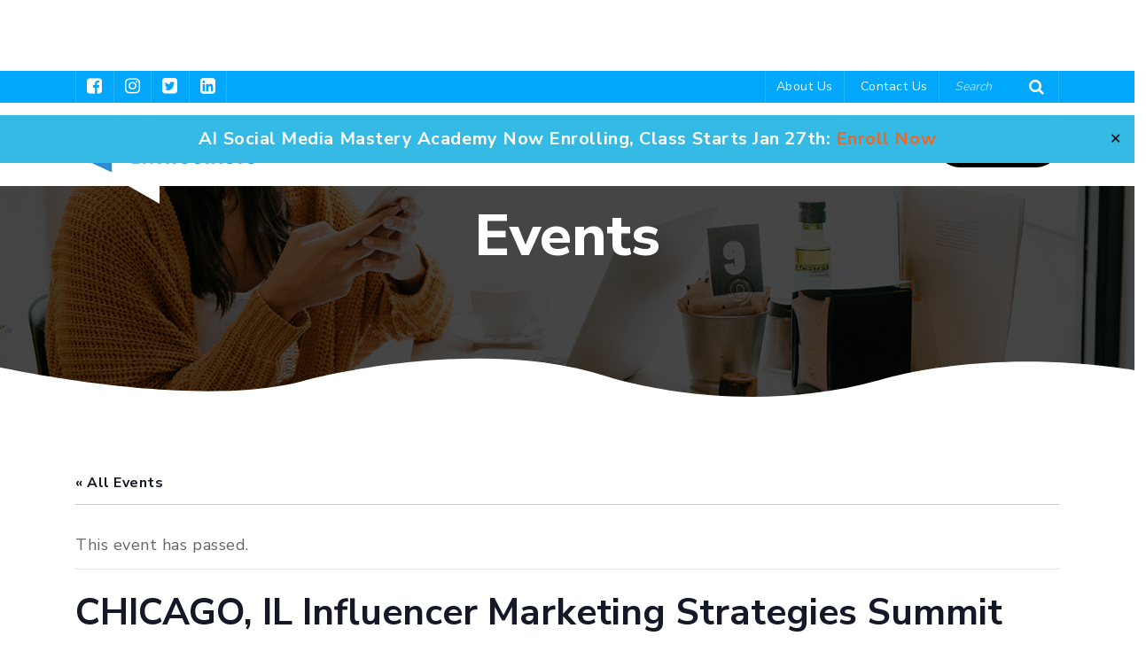

--- FILE ---
content_type: text/html; charset=UTF-8
request_url: https://socialmediaenthusiasts.com/event/influencer-marketing-strategies-summit/
body_size: 18458
content:
<!doctype html><html lang="en-US"><head><meta charset="UTF-8"><meta name="viewport" content="width=device-width, initial-scale=1"><link rel="profile" href="https://gmpg.org/xfn/11"><link rel='stylesheet' id='tribe-events-views-v2-bootstrap-datepicker-styles-css' href='https://socialmediaenthusiasts.com/wp-content/plugins/the-events-calendar/vendor/bootstrap-datepicker/css/bootstrap-datepicker.standalone.min.css?ver=6.15.14' media='all' /><link rel='stylesheet' id='tec-variables-skeleton-css' href='https://socialmediaenthusiasts.com/wp-content/plugins/event-tickets/common/build/css/variables-skeleton.css?ver=6.10.1' media='all' /><link rel='stylesheet' id='tribe-common-skeleton-style-css' href='https://socialmediaenthusiasts.com/wp-content/plugins/event-tickets/common/build/css/common-skeleton.css?ver=6.10.1' media='all' /><link rel='stylesheet' id='tribe-tooltipster-css-css' href='https://socialmediaenthusiasts.com/wp-content/plugins/event-tickets/common/vendor/tooltipster/tooltipster.bundle.min.css?ver=6.10.1' media='all' /><link rel='stylesheet' id='tribe-events-views-v2-skeleton-css' href='https://socialmediaenthusiasts.com/wp-content/plugins/the-events-calendar/build/css/views-skeleton.css?ver=6.15.14' media='all' /><link rel='stylesheet' id='tec-variables-full-css' href='https://socialmediaenthusiasts.com/wp-content/plugins/event-tickets/common/build/css/variables-full.css?ver=6.10.1' media='all' /><link rel='stylesheet' id='tribe-common-full-style-css' href='https://socialmediaenthusiasts.com/wp-content/plugins/event-tickets/common/build/css/common-full.css?ver=6.10.1' media='all' /><link rel='stylesheet' id='tribe-events-views-v2-full-css' href='https://socialmediaenthusiasts.com/wp-content/plugins/the-events-calendar/build/css/views-full.css?ver=6.15.14' media='all' /><link rel='stylesheet' id='tribe-events-views-v2-print-css' href='https://socialmediaenthusiasts.com/wp-content/plugins/the-events-calendar/build/css/views-print.css?ver=6.15.14' media='print' /><meta name='robots' content='index, follow, max-image-preview:large, max-snippet:-1, max-video-preview:-1' /><title>CHICAGO, IL Influencer Marketing Strategies Summit - Social Media Enthusiasts</title><link rel="canonical" href="https://socialmediaenthusiasts.com/event/influencer-marketing-strategies-summit/" /><meta property="og:locale" content="en_US" /><meta property="og:type" content="article" /><meta property="og:title" content="CHICAGO, IL Influencer Marketing Strategies Summit - Social Media Enthusiasts" /><meta property="og:url" content="https://socialmediaenthusiasts.com/event/influencer-marketing-strategies-summit/" /><meta property="og:site_name" content="Social Media Enthusiasts" /><meta name="twitter:card" content="summary_large_image" /> <script type="application/ld+json" class="yoast-schema-graph">{"@context":"https://schema.org","@graph":[{"@type":"WebPage","@id":"https://socialmediaenthusiasts.com/event/influencer-marketing-strategies-summit/","url":"https://socialmediaenthusiasts.com/event/influencer-marketing-strategies-summit/","name":"CHICAGO, IL Influencer Marketing Strategies Summit - Social Media Enthusiasts","isPartOf":{"@id":"https://socialmediaenthusiasts.com/#website"},"datePublished":"2020-02-11T20:32:24+00:00","breadcrumb":{"@id":"https://socialmediaenthusiasts.com/event/influencer-marketing-strategies-summit/#breadcrumb"},"inLanguage":"en-US","potentialAction":[{"@type":"ReadAction","target":["https://socialmediaenthusiasts.com/event/influencer-marketing-strategies-summit/"]}]},{"@type":"BreadcrumbList","@id":"https://socialmediaenthusiasts.com/event/influencer-marketing-strategies-summit/#breadcrumb","itemListElement":[{"@type":"ListItem","position":1,"name":"Home","item":"https://socialmediaenthusiasts.com/"},{"@type":"ListItem","position":2,"name":"Events","item":"https://socialmediaenthusiasts.com/events/"},{"@type":"ListItem","position":3,"name":"CHICAGO, IL Influencer Marketing Strategies Summit"}]},{"@type":"WebSite","@id":"https://socialmediaenthusiasts.com/#website","url":"https://socialmediaenthusiasts.com/","name":"Social Media Enthusiasts","description":"A community providing the latest news on social media, branding, marketing, web strategy and more.","potentialAction":[{"@type":"SearchAction","target":{"@type":"EntryPoint","urlTemplate":"https://socialmediaenthusiasts.com/?s={search_term_string}"},"query-input":{"@type":"PropertyValueSpecification","valueRequired":true,"valueName":"search_term_string"}}],"inLanguage":"en-US"},{"@type":"Event","name":"CHICAGO, IL Influencer Marketing Strategies Summit","description":"","url":"https://socialmediaenthusiasts.com/event/influencer-marketing-strategies-summit/","eventAttendanceMode":"https://schema.org/OfflineEventAttendanceMode","eventStatus":"https://schema.org/EventScheduled","startDate":"2020-04-28T00:00:00+00:00","endDate":"2020-04-30T23:59:59+00:00","@id":"https://socialmediaenthusiasts.com/event/influencer-marketing-strategies-summit/#event","mainEntityOfPage":{"@id":"https://socialmediaenthusiasts.com/event/influencer-marketing-strategies-summit/"}}]}</script> <link rel="alternate" type="application/rss+xml" title="Social Media Enthusiasts &raquo; Feed" href="https://socialmediaenthusiasts.com/feed/" /><link rel="alternate" type="application/rss+xml" title="Social Media Enthusiasts &raquo; Comments Feed" href="https://socialmediaenthusiasts.com/comments/feed/" /><link rel="alternate" type="text/calendar" title="Social Media Enthusiasts &raquo; iCal Feed" href="https://socialmediaenthusiasts.com/events/?ical=1" /><link rel="alternate" type="application/rss+xml" title="Social Media Enthusiasts &raquo; CHICAGO, IL Influencer Marketing Strategies Summit Comments Feed" href="https://socialmediaenthusiasts.com/event/influencer-marketing-strategies-summit/feed/" /><link rel="alternate" title="oEmbed (JSON)" type="application/json+oembed" href="https://socialmediaenthusiasts.com/wp-json/oembed/1.0/embed?url=https%3A%2F%2Fsocialmediaenthusiasts.com%2Fevent%2Finfluencer-marketing-strategies-summit%2F" /><link rel="alternate" title="oEmbed (XML)" type="text/xml+oembed" href="https://socialmediaenthusiasts.com/wp-json/oembed/1.0/embed?url=https%3A%2F%2Fsocialmediaenthusiasts.com%2Fevent%2Finfluencer-marketing-strategies-summit%2F&#038;format=xml" /><style>.lazyload,
			.lazyloading {
				max-width: 100%;
			}</style><style id='wp-img-auto-sizes-contain-inline-css'>img:is([sizes=auto i],[sizes^="auto," i]){contain-intrinsic-size:3000px 1500px}
/*# sourceURL=wp-img-auto-sizes-contain-inline-css */</style><link rel='stylesheet' id='dashicons-css' href='https://socialmediaenthusiasts.com/wp-includes/css/dashicons.min.css?ver=a54ba229a652fb973776f6cba2f28458' media='all' /><link rel='stylesheet' id='event-tickets-tickets-css-css' href='https://socialmediaenthusiasts.com/wp-content/plugins/event-tickets/build/css/tickets.css?ver=5.27.3' media='all' /><link rel='stylesheet' id='event-tickets-tickets-rsvp-css-css' href='https://socialmediaenthusiasts.com/wp-content/plugins/event-tickets/build/css/rsvp-v1.css?ver=5.27.3' media='all' /><link rel='stylesheet' id='tribe-events-v2-single-skeleton-css' href='https://socialmediaenthusiasts.com/wp-content/plugins/the-events-calendar/build/css/tribe-events-single-skeleton.css?ver=6.15.14' media='all' /><link rel='stylesheet' id='tribe-events-v2-single-skeleton-full-css' href='https://socialmediaenthusiasts.com/wp-content/plugins/the-events-calendar/build/css/tribe-events-single-full.css?ver=6.15.14' media='all' /><link rel='stylesheet' id='wp-block-library-css' href='https://socialmediaenthusiasts.com/wp-includes/css/dist/block-library/style.min.css?ver=a54ba229a652fb973776f6cba2f28458' media='all' /><style id='global-styles-inline-css'>:root{--wp--preset--aspect-ratio--square: 1;--wp--preset--aspect-ratio--4-3: 4/3;--wp--preset--aspect-ratio--3-4: 3/4;--wp--preset--aspect-ratio--3-2: 3/2;--wp--preset--aspect-ratio--2-3: 2/3;--wp--preset--aspect-ratio--16-9: 16/9;--wp--preset--aspect-ratio--9-16: 9/16;--wp--preset--color--black: #000000;--wp--preset--color--cyan-bluish-gray: #abb8c3;--wp--preset--color--white: #ffffff;--wp--preset--color--pale-pink: #f78da7;--wp--preset--color--vivid-red: #cf2e2e;--wp--preset--color--luminous-vivid-orange: #ff6900;--wp--preset--color--luminous-vivid-amber: #fcb900;--wp--preset--color--light-green-cyan: #7bdcb5;--wp--preset--color--vivid-green-cyan: #00d084;--wp--preset--color--pale-cyan-blue: #8ed1fc;--wp--preset--color--vivid-cyan-blue: #0693e3;--wp--preset--color--vivid-purple: #9b51e0;--wp--preset--gradient--vivid-cyan-blue-to-vivid-purple: linear-gradient(135deg,rgb(6,147,227) 0%,rgb(155,81,224) 100%);--wp--preset--gradient--light-green-cyan-to-vivid-green-cyan: linear-gradient(135deg,rgb(122,220,180) 0%,rgb(0,208,130) 100%);--wp--preset--gradient--luminous-vivid-amber-to-luminous-vivid-orange: linear-gradient(135deg,rgb(252,185,0) 0%,rgb(255,105,0) 100%);--wp--preset--gradient--luminous-vivid-orange-to-vivid-red: linear-gradient(135deg,rgb(255,105,0) 0%,rgb(207,46,46) 100%);--wp--preset--gradient--very-light-gray-to-cyan-bluish-gray: linear-gradient(135deg,rgb(238,238,238) 0%,rgb(169,184,195) 100%);--wp--preset--gradient--cool-to-warm-spectrum: linear-gradient(135deg,rgb(74,234,220) 0%,rgb(151,120,209) 20%,rgb(207,42,186) 40%,rgb(238,44,130) 60%,rgb(251,105,98) 80%,rgb(254,248,76) 100%);--wp--preset--gradient--blush-light-purple: linear-gradient(135deg,rgb(255,206,236) 0%,rgb(152,150,240) 100%);--wp--preset--gradient--blush-bordeaux: linear-gradient(135deg,rgb(254,205,165) 0%,rgb(254,45,45) 50%,rgb(107,0,62) 100%);--wp--preset--gradient--luminous-dusk: linear-gradient(135deg,rgb(255,203,112) 0%,rgb(199,81,192) 50%,rgb(65,88,208) 100%);--wp--preset--gradient--pale-ocean: linear-gradient(135deg,rgb(255,245,203) 0%,rgb(182,227,212) 50%,rgb(51,167,181) 100%);--wp--preset--gradient--electric-grass: linear-gradient(135deg,rgb(202,248,128) 0%,rgb(113,206,126) 100%);--wp--preset--gradient--midnight: linear-gradient(135deg,rgb(2,3,129) 0%,rgb(40,116,252) 100%);--wp--preset--font-size--small: 13px;--wp--preset--font-size--medium: 20px;--wp--preset--font-size--large: 36px;--wp--preset--font-size--x-large: 42px;--wp--preset--spacing--20: 0.44rem;--wp--preset--spacing--30: 0.67rem;--wp--preset--spacing--40: 1rem;--wp--preset--spacing--50: 1.5rem;--wp--preset--spacing--60: 2.25rem;--wp--preset--spacing--70: 3.38rem;--wp--preset--spacing--80: 5.06rem;--wp--preset--shadow--natural: 6px 6px 9px rgba(0, 0, 0, 0.2);--wp--preset--shadow--deep: 12px 12px 50px rgba(0, 0, 0, 0.4);--wp--preset--shadow--sharp: 6px 6px 0px rgba(0, 0, 0, 0.2);--wp--preset--shadow--outlined: 6px 6px 0px -3px rgb(255, 255, 255), 6px 6px rgb(0, 0, 0);--wp--preset--shadow--crisp: 6px 6px 0px rgb(0, 0, 0);}:where(.is-layout-flex){gap: 0.5em;}:where(.is-layout-grid){gap: 0.5em;}body .is-layout-flex{display: flex;}.is-layout-flex{flex-wrap: wrap;align-items: center;}.is-layout-flex > :is(*, div){margin: 0;}body .is-layout-grid{display: grid;}.is-layout-grid > :is(*, div){margin: 0;}:where(.wp-block-columns.is-layout-flex){gap: 2em;}:where(.wp-block-columns.is-layout-grid){gap: 2em;}:where(.wp-block-post-template.is-layout-flex){gap: 1.25em;}:where(.wp-block-post-template.is-layout-grid){gap: 1.25em;}.has-black-color{color: var(--wp--preset--color--black) !important;}.has-cyan-bluish-gray-color{color: var(--wp--preset--color--cyan-bluish-gray) !important;}.has-white-color{color: var(--wp--preset--color--white) !important;}.has-pale-pink-color{color: var(--wp--preset--color--pale-pink) !important;}.has-vivid-red-color{color: var(--wp--preset--color--vivid-red) !important;}.has-luminous-vivid-orange-color{color: var(--wp--preset--color--luminous-vivid-orange) !important;}.has-luminous-vivid-amber-color{color: var(--wp--preset--color--luminous-vivid-amber) !important;}.has-light-green-cyan-color{color: var(--wp--preset--color--light-green-cyan) !important;}.has-vivid-green-cyan-color{color: var(--wp--preset--color--vivid-green-cyan) !important;}.has-pale-cyan-blue-color{color: var(--wp--preset--color--pale-cyan-blue) !important;}.has-vivid-cyan-blue-color{color: var(--wp--preset--color--vivid-cyan-blue) !important;}.has-vivid-purple-color{color: var(--wp--preset--color--vivid-purple) !important;}.has-black-background-color{background-color: var(--wp--preset--color--black) !important;}.has-cyan-bluish-gray-background-color{background-color: var(--wp--preset--color--cyan-bluish-gray) !important;}.has-white-background-color{background-color: var(--wp--preset--color--white) !important;}.has-pale-pink-background-color{background-color: var(--wp--preset--color--pale-pink) !important;}.has-vivid-red-background-color{background-color: var(--wp--preset--color--vivid-red) !important;}.has-luminous-vivid-orange-background-color{background-color: var(--wp--preset--color--luminous-vivid-orange) !important;}.has-luminous-vivid-amber-background-color{background-color: var(--wp--preset--color--luminous-vivid-amber) !important;}.has-light-green-cyan-background-color{background-color: var(--wp--preset--color--light-green-cyan) !important;}.has-vivid-green-cyan-background-color{background-color: var(--wp--preset--color--vivid-green-cyan) !important;}.has-pale-cyan-blue-background-color{background-color: var(--wp--preset--color--pale-cyan-blue) !important;}.has-vivid-cyan-blue-background-color{background-color: var(--wp--preset--color--vivid-cyan-blue) !important;}.has-vivid-purple-background-color{background-color: var(--wp--preset--color--vivid-purple) !important;}.has-black-border-color{border-color: var(--wp--preset--color--black) !important;}.has-cyan-bluish-gray-border-color{border-color: var(--wp--preset--color--cyan-bluish-gray) !important;}.has-white-border-color{border-color: var(--wp--preset--color--white) !important;}.has-pale-pink-border-color{border-color: var(--wp--preset--color--pale-pink) !important;}.has-vivid-red-border-color{border-color: var(--wp--preset--color--vivid-red) !important;}.has-luminous-vivid-orange-border-color{border-color: var(--wp--preset--color--luminous-vivid-orange) !important;}.has-luminous-vivid-amber-border-color{border-color: var(--wp--preset--color--luminous-vivid-amber) !important;}.has-light-green-cyan-border-color{border-color: var(--wp--preset--color--light-green-cyan) !important;}.has-vivid-green-cyan-border-color{border-color: var(--wp--preset--color--vivid-green-cyan) !important;}.has-pale-cyan-blue-border-color{border-color: var(--wp--preset--color--pale-cyan-blue) !important;}.has-vivid-cyan-blue-border-color{border-color: var(--wp--preset--color--vivid-cyan-blue) !important;}.has-vivid-purple-border-color{border-color: var(--wp--preset--color--vivid-purple) !important;}.has-vivid-cyan-blue-to-vivid-purple-gradient-background{background: var(--wp--preset--gradient--vivid-cyan-blue-to-vivid-purple) !important;}.has-light-green-cyan-to-vivid-green-cyan-gradient-background{background: var(--wp--preset--gradient--light-green-cyan-to-vivid-green-cyan) !important;}.has-luminous-vivid-amber-to-luminous-vivid-orange-gradient-background{background: var(--wp--preset--gradient--luminous-vivid-amber-to-luminous-vivid-orange) !important;}.has-luminous-vivid-orange-to-vivid-red-gradient-background{background: var(--wp--preset--gradient--luminous-vivid-orange-to-vivid-red) !important;}.has-very-light-gray-to-cyan-bluish-gray-gradient-background{background: var(--wp--preset--gradient--very-light-gray-to-cyan-bluish-gray) !important;}.has-cool-to-warm-spectrum-gradient-background{background: var(--wp--preset--gradient--cool-to-warm-spectrum) !important;}.has-blush-light-purple-gradient-background{background: var(--wp--preset--gradient--blush-light-purple) !important;}.has-blush-bordeaux-gradient-background{background: var(--wp--preset--gradient--blush-bordeaux) !important;}.has-luminous-dusk-gradient-background{background: var(--wp--preset--gradient--luminous-dusk) !important;}.has-pale-ocean-gradient-background{background: var(--wp--preset--gradient--pale-ocean) !important;}.has-electric-grass-gradient-background{background: var(--wp--preset--gradient--electric-grass) !important;}.has-midnight-gradient-background{background: var(--wp--preset--gradient--midnight) !important;}.has-small-font-size{font-size: var(--wp--preset--font-size--small) !important;}.has-medium-font-size{font-size: var(--wp--preset--font-size--medium) !important;}.has-large-font-size{font-size: var(--wp--preset--font-size--large) !important;}.has-x-large-font-size{font-size: var(--wp--preset--font-size--x-large) !important;}
/*# sourceURL=global-styles-inline-css */</style><style id='classic-theme-styles-inline-css'>/*! This file is auto-generated */
.wp-block-button__link{color:#fff;background-color:#32373c;border-radius:9999px;box-shadow:none;text-decoration:none;padding:calc(.667em + 2px) calc(1.333em + 2px);font-size:1.125em}.wp-block-file__button{background:#32373c;color:#fff;text-decoration:none}
/*# sourceURL=/wp-includes/css/classic-themes.min.css */</style><link rel='stylesheet' id='contact-form-7-css' href='https://socialmediaenthusiasts.com/wp-content/plugins/contact-form-7/includes/css/styles.css?ver=6.1.4' media='all' /><style id='contact-form-7-inline-css'>.wpcf7 .wpcf7-recaptcha iframe {margin-bottom: 0;}.wpcf7 .wpcf7-recaptcha[data-align="center"] > div {margin: 0 auto;}.wpcf7 .wpcf7-recaptcha[data-align="right"] > div {margin: 0 0 0 auto;}
/*# sourceURL=contact-form-7-inline-css */</style><link rel='stylesheet' id='simple-banner-style-css' href='https://socialmediaenthusiasts.com/wp-content/plugins/simple-banner/simple-banner.css?ver=3.2.0' media='all' /><link rel='stylesheet' id='socialmediaenthusiasts-style-css' href='https://socialmediaenthusiasts.com/wp-content/themes/socialmediaenthusiasts/style.css?ver=1.0.0' media='all' /><link rel='stylesheet' id='custom-css-css' href='https://socialmediaenthusiasts.com/wp-content/themes/socialmediaenthusiasts/css/style.css?ver=1.0.0' media='all' /><link rel='stylesheet' id='heateor_sss_frontend_css-css' href='https://socialmediaenthusiasts.com/wp-content/plugins/sassy-social-share/public/css/sassy-social-share-public.css?ver=3.3.79' media='all' /><style id='heateor_sss_frontend_css-inline-css'>.heateor_sss_button_instagram span.heateor_sss_svg,a.heateor_sss_instagram span.heateor_sss_svg{background:radial-gradient(circle at 30% 107%,#fdf497 0,#fdf497 5%,#fd5949 45%,#d6249f 60%,#285aeb 90%)}.heateor_sss_horizontal_sharing .heateor_sss_svg,.heateor_sss_standard_follow_icons_container .heateor_sss_svg{color:#fff;border-width:0px;border-style:solid;border-color:transparent}.heateor_sss_horizontal_sharing .heateorSssTCBackground{color:#666}.heateor_sss_horizontal_sharing span.heateor_sss_svg:hover,.heateor_sss_standard_follow_icons_container span.heateor_sss_svg:hover{border-color:transparent;}.heateor_sss_vertical_sharing span.heateor_sss_svg,.heateor_sss_floating_follow_icons_container span.heateor_sss_svg{color:#fff;border-width:0px;border-style:solid;border-color:transparent;}.heateor_sss_vertical_sharing .heateorSssTCBackground{color:#666;}.heateor_sss_vertical_sharing span.heateor_sss_svg:hover,.heateor_sss_floating_follow_icons_container span.heateor_sss_svg:hover{border-color:transparent;}@media screen and (max-width:783px) {.heateor_sss_vertical_sharing{display:none!important}}
/*# sourceURL=heateor_sss_frontend_css-inline-css */</style><link rel='stylesheet' id='event-tickets-rsvp-css' href='https://socialmediaenthusiasts.com/wp-content/plugins/event-tickets/build/css/rsvp.css?ver=5.27.3' media='all' /> <script src="https://socialmediaenthusiasts.com/wp-includes/js/jquery/jquery.min.js?ver=3.7.1" id="jquery-core-js"></script> <script data-optimized="1" src="https://socialmediaenthusiasts.com/wp-content/litespeed/js/112497235bf78f4f9977a3ca7c75d108.js?ver=18f61" id="jquery-migrate-js" defer data-deferred="1"></script> <script data-optimized="1" src="https://socialmediaenthusiasts.com/wp-content/litespeed/js/d4199bd56e91bbcac2b038fe90c78e2c.js?ver=68892" id="tribe-common-js" defer data-deferred="1"></script> <script data-optimized="1" src="https://socialmediaenthusiasts.com/wp-content/litespeed/js/58da6200e77e145766e1475f06ac2574.js?ver=9a055" id="tribe-events-views-v2-breakpoints-js" defer data-deferred="1"></script> <script data-optimized="1" id="simple-banner-script-js-before" src="[data-uri]" defer></script> <script data-optimized="1" src="https://socialmediaenthusiasts.com/wp-content/litespeed/js/5f6e8c930efc0bba93f45e23c3cfed39.js?ver=66720" id="simple-banner-script-js" defer data-deferred="1"></script> <script data-optimized="1" src="https://socialmediaenthusiasts.com/wp-content/litespeed/js/af6f325d407f35fbfd5712f3fa0a50c5.js?ver=634d7" id="bootstrap-min-js-js" defer data-deferred="1"></script> <script data-optimized="1" src="https://socialmediaenthusiasts.com/wp-content/litespeed/js/a193988e2f5d837b16462a4cfb58e75f.js?ver=c7f4d" id="owl-carousel-js-js" defer data-deferred="1"></script> <script data-optimized="1" src="https://socialmediaenthusiasts.com/wp-content/litespeed/js/442dd1fe2a01db705dd2e8af531094c1.js?ver=19ee6" id="slimmenu-js-js" defer data-deferred="1"></script> <link rel="https://api.w.org/" href="https://socialmediaenthusiasts.com/wp-json/" /><link rel="alternate" title="JSON" type="application/json" href="https://socialmediaenthusiasts.com/wp-json/wp/v2/tribe_events/4141" /><link rel="EditURI" type="application/rsd+xml" title="RSD" href="https://socialmediaenthusiasts.com/xmlrpc.php?rsd" /><link rel='shortlink' href='https://socialmediaenthusiasts.com/?p=4141' /><style id="simple-banner-header-margin" type="text/css">header{margin-top:40px;}</style><style id="simple-banner-header-padding" type="text/css" >header{padding-top:40px;}</style><style id="simple-banner-position" type="text/css">.simple-banner{position:fixed;}</style><style id="simple-banner-font-size" type="text/css">.simple-banner .simple-banner-text{font-size:20px;}</style><style id="simple-banner-background-color" type="text/css">.simple-banner{background:#35bae5;}</style><style id="simple-banner-text-color" type="text/css">.simple-banner .simple-banner-text{color: #ffffff;}</style><style id="simple-banner-link-color" type="text/css">.simple-banner .simple-banner-text a{color:#f16521;}</style><style id="simple-banner-z-index" type="text/css">.simple-banner{z-index: 99999;}</style><style id="simple-banner-site-custom-css-dummy" type="text/css"></style><script id="simple-banner-site-custom-js-dummy" type="text/javascript"></script><meta name="et-api-version" content="v1"><meta name="et-api-origin" content="https://socialmediaenthusiasts.com"><link rel="https://theeventscalendar.com/" href="https://socialmediaenthusiasts.com/wp-json/tribe/tickets/v1/" /><meta name="tec-api-version" content="v1"><meta name="tec-api-origin" content="https://socialmediaenthusiasts.com"><link rel="alternate" href="https://socialmediaenthusiasts.com/wp-json/tribe/events/v1/events/4141" /> <script data-optimized="1" src="[data-uri]" defer></script> <style>.no-js img.lazyload {
				display: none;
			}

			figure.wp-block-image img.lazyloading {
				min-width: 150px;
			}

			.lazyload,
			.lazyloading {
				--smush-placeholder-width: 100px;
				--smush-placeholder-aspect-ratio: 1/1;
				width: var(--smush-image-width, var(--smush-placeholder-width)) !important;
				aspect-ratio: var(--smush-image-aspect-ratio, var(--smush-placeholder-aspect-ratio)) !important;
			}

						.lazyload, .lazyloading {
				opacity: 0;
			}

			.lazyloaded {
				opacity: 1;
				transition: opacity 400ms;
				transition-delay: 0ms;
			}</style><link rel="shortcut icon" href="https://socialmediaenthusiasts.com/wp-content/uploads/2022/04/favicon.ico"><!--[if lt IE 9]> <script src="https://oss.maxcdn.com/html5shiv/3.7.2/html5shiv.min.js"></script> <script src="https://oss.maxcdn.com/respond/1.4.2/respond.min.js"></script> <![endif]--><meta name="google-site-verification" content="rzd6Ru16asPhtiRvaOu9UDYZYW4dDXw2yuSzcavKKd4" /> <script>(function(i,s,o,g,r,a,m){i['GoogleAnalyticsObject']=r;i[r]=i[r]||function(){
  (i[r].q=i[r].q||[]).push(arguments)},i[r].l=1*new Date();a=s.createElement(o),
  m=s.getElementsByTagName(o)[0];a.async=1;a.src=g;m.parentNode.insertBefore(a,m)
  })(window,document,'script','//www.google-analytics.com/analytics.js','ga');

  ga('create', 'UA-57259821-1', 'auto');
  ga('send', 'pageview');</script>  <script src="https://www.googletagmanager.com/gtag/js?id=G-SNBH44YJHL" defer data-deferred="1"></script> <script src="[data-uri]" defer></script> <script data-optimized="1" src="[data-uri]" defer></script> </head><body class="wp-singular tribe_events-template-default single single-tribe_events postid-4141 wp-theme-socialmediaenthusiasts tribe-events-page-template tribe-no-js tec-no-tickets-on-recurring tec-no-rsvp-on-recurring tribe-filter-live events-single tribe-events-style-full tribe-events-style-theme tribe-theme-socialmediaenthusiasts"><div id="top" class="grid_1200"><header class="header"><div class="top_header"><div class="container"><div class="top_header_left"><ul class="social_media"><li><a href="https://www.facebook.com/thesocialmediaenthusiasts/" target="_blank"><i class="fa fa-facebook-square"></i></a></li><li><a href="https://www.instagram.com/socialmediaenthusiasts/" target="_blank"><i class="fa fa-instagram"></i></a></li><li><a href="https://twitter.com/socialmediaenth" target="_blank"><i class="fa fa-twitter-square"></i></a></li><li><a href="https://www.linkedin.com/company/cincinnati-social-media-enthusiasts" target="_blank"><i class="fa fa-linkedin-square"></i></a></li></ul></div><div class="top_header_right"><div class="contact_us">
<a href="https://socialmediaenthusiasts.com/about-us/">About Us</a>
<a href="https://socialmediaenthusiasts.com/contact-us/">Contact Us</a></div><form method="get" action="https://socialmediaenthusiasts.com/">
<input type="search" name="s" placeholder="Search" value="">
<button type="submit"><i class="fa fa-search"></i></button></form></div></div></div><div class="bottom_header"><div class="container"><div class="logo">
<a href="https://socialmediaenthusiasts.com/"><img data-src="https://socialmediaenthusiasts.com/wp-content/uploads/2022/04/logo.png" alt="Social Media Enthusiasts" title="Social Media Enthusiasts" src="[data-uri]" class="lazyload" style="--smush-placeholder-width: 245px; --smush-placeholder-aspect-ratio: 245/77;"></a></div><div class="mainmenu"><ul id="menu-main-menu" class="slimmenu"><li id="menu-item-5194" class="menu-item menu-item-type-post_type menu-item-object-page menu-item-home menu-item-5194"><a href="https://socialmediaenthusiasts.com/">Home</a></li><li id="menu-item-195" class="menu-item menu-item-type-post_type menu-item-object-page current_page_parent menu-item-has-children menu-item-195"><a href="https://socialmediaenthusiasts.com/resources/">About Us</a><ul class="sub-menu"><li id="menu-item-7382" class="menu-item menu-item-type-post_type menu-item-object-page menu-item-7382"><a href="https://socialmediaenthusiasts.com/founder-and-ceo/">Our Founder &#038; CEO</a></li><li id="menu-item-6187" class="menu-item menu-item-type-post_type menu-item-object-page menu-item-6187"><a href="https://socialmediaenthusiasts.com/social-media-management-certification-virtual-boot-camps/">Social Media Academy</a></li><li id="menu-item-6190" class="menu-item menu-item-type-custom menu-item-object-custom menu-item-6190"><a target="_blank" href="http://sendsocialmedia.com">Social Media Dashboard</a></li><li id="menu-item-6189" class="menu-item menu-item-type-post_type menu-item-object-page menu-item-6189"><a href="https://socialmediaenthusiasts.com/social-media-magnet-books/">Social Media Magnet Books</a></li></ul></li><li id="menu-item-7643" class="menu-item menu-item-type-custom menu-item-object-custom menu-item-7643"><a href="https://socialmediaenthusiasts.com/find-a-chapter/">Find Local Chapter</a></li><li id="menu-item-6178" class="menu-item menu-item-type-taxonomy menu-item-object-category menu-item-has-children menu-item-6178"><a href="https://socialmediaenthusiasts.com/category/social/">Social Media Topics</a><ul class="sub-menu"><li id="menu-item-8196" class="menu-item menu-item-type-taxonomy menu-item-object-category menu-item-8196"><a href="https://socialmediaenthusiasts.com/category/ai-marketing/">AI Marketing</a></li><li id="menu-item-6179" class="menu-item menu-item-type-taxonomy menu-item-object-category menu-item-6179"><a href="https://socialmediaenthusiasts.com/category/social/facebook/">Facebook</a></li><li id="menu-item-6180" class="menu-item menu-item-type-taxonomy menu-item-object-category menu-item-6180"><a href="https://socialmediaenthusiasts.com/category/social/franchise-marketing/">Franchise Marketing</a></li><li id="menu-item-6181" class="menu-item menu-item-type-taxonomy menu-item-object-category menu-item-6181"><a href="https://socialmediaenthusiasts.com/category/social/infographic/">Infographics</a></li><li id="menu-item-6182" class="menu-item menu-item-type-taxonomy menu-item-object-category menu-item-6182"><a href="https://socialmediaenthusiasts.com/category/social/linkedin-social/">LinkedIn</a></li><li id="menu-item-6183" class="menu-item menu-item-type-taxonomy menu-item-object-category menu-item-6183"><a href="https://socialmediaenthusiasts.com/category/social/pinterest/">Pinterest</a></li><li id="menu-item-6184" class="menu-item menu-item-type-taxonomy menu-item-object-category menu-item-6184"><a href="https://socialmediaenthusiasts.com/category/social/seo/">SEO</a></li><li id="menu-item-6185" class="menu-item menu-item-type-taxonomy menu-item-object-category menu-item-6185"><a href="https://socialmediaenthusiasts.com/category/social/twitter/">Twitter</a></li><li id="menu-item-6186" class="menu-item menu-item-type-taxonomy menu-item-object-category menu-item-6186"><a href="https://socialmediaenthusiasts.com/category/social/video-marketing/">Video Marketing</a></li><li id="menu-item-6280" class="menu-item menu-item-type-post_type menu-item-object-page menu-item-6280"><a href="https://socialmediaenthusiasts.com/free-webinar-how-to-grow-your-business-with-content-marketing/">Free Marketing Webinar</a></li><li id="menu-item-7882" class="menu-item menu-item-type-custom menu-item-object-custom menu-item-7882"><a href="https://webstrategyplus.websiteauditserver.com">Free Website SEO Score</a></li><li id="menu-item-6791" class="menu-item menu-item-type-post_type menu-item-object-page menu-item-6791"><a href="https://socialmediaenthusiasts.com/free-social-media-score/">Free Social Media Score</a></li></ul></li><li id="menu-item-5197" class="menu-item menu-item-type-post_type menu-item-object-page current-menu-item current_page_item menu-item-5197"><a href="https://socialmediaenthusiasts.com/events/">Events</a></li><li id="menu-item-6196" class="get_btn menu-item menu-item-type-post_type menu-item-object-page menu-item-has-children menu-item-6196"><a href="https://socialmediaenthusiasts.com/get-involved/">Get Involved</a><ul class="sub-menu"><li id="menu-item-8516" class="menu-item menu-item-type-custom menu-item-object-custom menu-item-8516"><a href="https://social-media-enthusiasts-network.mn.co/">Join Local Chapter</a></li><li id="menu-item-8517" class="menu-item menu-item-type-custom menu-item-object-custom menu-item-8517"><a href="https://social-media-enthusiasts-network.mn.co/">Become a Member</a></li><li id="menu-item-7641" class="menu-item menu-item-type-custom menu-item-object-custom menu-item-7641"><a href="https://socialmediaenthusiasts.com/start-a-chapter/">Start a Chapter</a></li><li id="menu-item-7642" class="menu-item menu-item-type-custom menu-item-object-custom menu-item-7642"><a href="https://socialmediaenthusiasts.com/get-involved/">Sponsorships</a></li><li id="menu-item-7644" class="menu-item menu-item-type-custom menu-item-object-custom menu-item-7644"><a href="https://socialmediaenthusiasts.com/get-involved/">Contribute Content</a></li></ul></li></ul></div></div></div></header><div class="clearfix"></div><section class="internal_cover home_bg lazyload" style="background-image:inherit;" data-bg-image="url(https://socialmediaenthusiasts.com/wp-content/uploads/2022/04/about_cover.jpg)"><div class="container"><div class="caption white"><h1>Events</h1></div></div>
<img data-src="https://socialmediaenthusiasts.com/wp-content/themes/socialmediaenthusiasts/images/white-bottom-shape.svg" alt="shape-img" class="bottom_edge lazyload" src="[data-uri]"></section><section class="sections"><div class="container"><section id="tribe-events-pg-template" class="tribe-events-pg-template" role="main"><div class="tribe-events-before-html"></div><span class="tribe-events-ajax-loading"><img class="tribe-events-spinner-medium lazyload" data-src="https://socialmediaenthusiasts.com/wp-content/plugins/the-events-calendar/src/resources/images/tribe-loading.gif" alt="Loading Events" src="[data-uri]" style="--smush-placeholder-width: 64px; --smush-placeholder-aspect-ratio: 64/64;" /></span><div id="tribe-events-content" class="tribe-events-single"><p class="tribe-events-back">
<a href="https://socialmediaenthusiasts.com/events/"> &laquo; All Events</a></p><div class="tribe-events-notices"><ul><li>This event has passed.</li></ul></div><h1 class="tribe-events-single-event-title">CHICAGO, IL Influencer Marketing Strategies Summit</h1><div class="tribe-events-schedule tribe-clearfix"><div><span class="tribe-event-date-start">April 28, 2020</span> - <span class="tribe-event-date-end">April 30, 2020</span></div></div><div id="tribe-events-header"  data-title="CHICAGO, IL Influencer Marketing Strategies Summit - Social Media Enthusiasts" data-viewtitle="CHICAGO, IL Influencer Marketing Strategies Summit"><nav class="tribe-events-nav-pagination" aria-label="Event Navigation"><ul class="tribe-events-sub-nav"><li class="tribe-events-nav-previous"><a href="https://socialmediaenthusiasts.com/event/yoastcon-2020/"><span>&laquo;</span> WIJCHEN, NETHERLANDS YoastCon 2020</a></li><li class="tribe-events-nav-next"><a href="https://socialmediaenthusiasts.com/event/searchcon/">DENVER, CO SearchCon <span>&raquo;</span></a></li></ul></nav></div><div id="post-4141" class="post-4141 tribe_events type-tribe_events status-publish hentry tribe_events_cat-digital cat_digital"><div class="tribe-events-single-event-description tribe-events-content"></div><div class="tribe-events tribe-common"><div class="tribe-events-c-subscribe-dropdown__container"><div class="tribe-events-c-subscribe-dropdown"><div class="tribe-common-c-btn-border tribe-events-c-subscribe-dropdown__button">
<svg
class="tribe-common-c-svgicon tribe-common-c-svgicon--cal-export tribe-events-c-subscribe-dropdown__export-icon" 	aria-hidden="true"
viewBox="0 0 23 17"
xmlns="http://www.w3.org/2000/svg"
>
<path fill-rule="evenodd" clip-rule="evenodd" d="M.128.896V16.13c0 .211.145.383.323.383h15.354c.179 0 .323-.172.323-.383V.896c0-.212-.144-.383-.323-.383H.451C.273.513.128.684.128.896Zm16 6.742h-.901V4.679H1.009v10.729h14.218v-3.336h.901V7.638ZM1.01 1.614h14.218v2.058H1.009V1.614Z" />
<path d="M20.5 9.846H8.312M18.524 6.953l2.89 2.909-2.855 2.855" stroke-width="1.2" stroke-linecap="round" stroke-linejoin="round"/>
</svg>
<button
class="tribe-events-c-subscribe-dropdown__button-text"
aria-expanded="false"
aria-controls="tribe-events-subscribe-dropdown-content"
aria-label="View links to add events to your calendar"
>
Add to calendar				</button>
<svg
class="tribe-common-c-svgicon tribe-common-c-svgicon--caret-down tribe-events-c-subscribe-dropdown__button-icon" 	aria-hidden="true"
viewBox="0 0 10 7"
xmlns="http://www.w3.org/2000/svg"
>
<path fill-rule="evenodd" clip-rule="evenodd" d="M1.008.609L5 4.6 8.992.61l.958.958L5 6.517.05 1.566l.958-.958z" class="tribe-common-c-svgicon__svg-fill"/>
</svg></div><div id="tribe-events-subscribe-dropdown-content" class="tribe-events-c-subscribe-dropdown__content"><ul class="tribe-events-c-subscribe-dropdown__list"><li class="tribe-events-c-subscribe-dropdown__list-item tribe-events-c-subscribe-dropdown__list-item--gcal">
<a
href="https://www.google.com/calendar/event?action=TEMPLATE&#038;dates=20200428T000000/20200430T235959&#038;text=CHICAGO%2C%20IL%20Influencer%20Marketing%20Strategies%20Summit&#038;trp=false&#038;ctz=UTC+0&#038;sprop=website:https://socialmediaenthusiasts.com"
class="tribe-events-c-subscribe-dropdown__list-item-link"
target="_blank"
rel="noopener noreferrer nofollow noindex"
>
Google Calendar	</a></li><li class="tribe-events-c-subscribe-dropdown__list-item tribe-events-c-subscribe-dropdown__list-item--ical">
<a
href="webcal://socialmediaenthusiasts.com/event/influencer-marketing-strategies-summit/?ical=1"
class="tribe-events-c-subscribe-dropdown__list-item-link"
target="_blank"
rel="noopener noreferrer nofollow noindex"
>
iCalendar	</a></li><li class="tribe-events-c-subscribe-dropdown__list-item tribe-events-c-subscribe-dropdown__list-item--outlook-365">
<a
href="https://outlook.office.com/owa/?path=/calendar/action/compose&#038;rrv=addevent&#038;startdt=2020-04-28T00%3A00%3A00%2B00%3A00&#038;enddt=2020-04-30T00%3A00%3A00&#038;location&#038;subject=CHICAGO%2C%20IL%20Influencer%20Marketing%20Strategies%20Summit&#038;body"
class="tribe-events-c-subscribe-dropdown__list-item-link"
target="_blank"
rel="noopener noreferrer nofollow noindex"
>
Outlook 365	</a></li><li class="tribe-events-c-subscribe-dropdown__list-item tribe-events-c-subscribe-dropdown__list-item--outlook-live">
<a
href="https://outlook.live.com/owa/?path=/calendar/action/compose&#038;rrv=addevent&#038;startdt=2020-04-28T00%3A00%3A00%2B00%3A00&#038;enddt=2020-04-30T00%3A00%3A00&#038;location&#038;subject=CHICAGO%2C%20IL%20Influencer%20Marketing%20Strategies%20Summit&#038;body"
class="tribe-events-c-subscribe-dropdown__list-item-link"
target="_blank"
rel="noopener noreferrer nofollow noindex"
>
Outlook Live	</a></li></ul></div></div></div></div><div class="tribe-events-single-section tribe-events-event-meta primary tribe-clearfix"><div class="tribe-events-meta-group tribe-events-meta-group-details"><h2 class="tribe-events-single-section-title"> Details</h2><ul class="tribe-events-meta-list"><li class="tribe-events-meta-item">
<span class="tribe-events-start-date-label tribe-events-meta-label">Start:</span>
<span class="tribe-events-meta-value">
<abbr class="tribe-events-abbr tribe-events-start-date published dtstart" title="2020-04-28"> April 28, 2020 </abbr>
</span></li><li class="tribe-events-meta-item">
<span class="tribe-events-end-date-label tribe-events-meta-label">End:</span>
<span class="tribe-events-meta-value">
<abbr class="tribe-events-abbr tribe-events-end-date dtend" title="2020-04-30"> April 30, 2020 </abbr>
</span></li><li class="tribe-events-meta-item"><span class="tribe-events-event-categories-label tribe-events-meta-label">Event Category:</span> <span class="tribe-events-event-categories tribe-events-meta-value"><a href="https://socialmediaenthusiasts.com/events/category/digital/" rel="tag">Digital</a></span></li><li class="tribe-events-meta-item">
<span class="tribe-events-event-url-label tribe-events-meta-label">Website:</span>
<span class="tribe-events-event-url tribe-events-meta-value"> <a href="https://socialmediastrategiessummit.com/influencer-marketing/" target="_self" rel="external">https://socialmediastrategiessummit.com/influencer-marketing/</a> </span></li></ul></div></div></div><div id="tribe-events-footer"><nav class="tribe-events-nav-pagination" aria-label="Event Navigation"><ul class="tribe-events-sub-nav"><li class="tribe-events-nav-previous"><a href="https://socialmediaenthusiasts.com/event/yoastcon-2020/"><span>&laquo;</span> WIJCHEN, NETHERLANDS YoastCon 2020</a></li><li class="tribe-events-nav-next"><a href="https://socialmediaenthusiasts.com/event/searchcon/">DENVER, CO SearchCon <span>&raquo;</span></a></li></ul></nav></div></div><div class="tribe-events-after-html"></div></section></div></section><section class="sections join_today common_cta lazyload" style="background-image:inherit;" data-bg-image="url(&#039;https://socialmediaenthusiasts.com/wp-content/uploads/2022/04/join-today-bg.jpg&#039;)">
<img data-src="https://socialmediaenthusiasts.com/wp-content/themes/socialmediaenthusiasts/images/white-top-shape.svg" alt="shape-img" class="top_edge lazyload" src="[data-uri]"><div class="container"><div class="section_title"><h2>Join Us Today!</h2><p>How would you like to be involved?</p></div><div class="btn_holder">
<a href="https://socialmediaenthusiasts.com/become-a-member/" class="my_btn black" target="_self">Become a Member</a>
<a href="https://socialmediaenthusiasts.com/find-a-chapter/" class="my_btn black" target="_self">Join A Local Chapter</a>
<a href="https://socialmediaenthusiasts.com/start-a-chapter/" class="my_btn black" target="_self">Start A Local Chapter</a>
<a href="https://socialmediaenthusiasts.com/get-involved/" class="my_btn black" target="_self">Advertise Your Business</a></div></div></section><footer class="footer white">
<img data-src="https://socialmediaenthusiasts.com/wp-content/themes/socialmediaenthusiasts/images/white-top-shape.svg" alt="shape-img" class="top_edge lazyload" src="[data-uri]"><div class="container"><div class="row justify-content-between"><div class="col-lg-4 col-md-6 about_us"><h3>About SME</h3><p>Social Media Enthusiasts is a networking community providing the latest news about social media, branding, marketing, web strategy and more. We welcome new contributors and chapter leaders who would like to share their thought leadership on various business-related news, trends and strategies.</p></div><div class="col-lg-5 col-md-6 quick_links"><h3>Quick Links</h3><div class="menu-footer-menu-container"><ul id="menu-footer-menu" class="menu"><li id="menu-item-27" class="menu-item menu-item-type-custom menu-item-object-custom menu-item-home menu-item-27"><a href="https://socialmediaenthusiasts.com/">Home</a></li><li id="menu-item-182" class="menu-item menu-item-type-post_type menu-item-object-page menu-item-182"><a href="https://socialmediaenthusiasts.com/about-us/">About Us</a></li><li id="menu-item-6790" class="menu-item menu-item-type-post_type menu-item-object-page current_page_parent menu-item-6790"><a href="https://socialmediaenthusiasts.com/resources/">Topics</a></li><li id="menu-item-6197" class="menu-item menu-item-type-custom menu-item-object-custom current-menu-item current_page_item menu-item-6197"><a href="https://socialmediaenthusiasts.com/events/">Events</a></li><li id="menu-item-6198" class="menu-item menu-item-type-post_type menu-item-object-page current_page_parent menu-item-6198"><a href="https://socialmediaenthusiasts.com/resources/">Resources</a></li><li id="menu-item-6199" class="menu-item menu-item-type-post_type menu-item-object-page menu-item-6199"><a href="https://socialmediaenthusiasts.com/accessibility-notice/">ADA Notice</a></li><li id="menu-item-8518" class="menu-item menu-item-type-custom menu-item-object-custom menu-item-8518"><a href="https://social-media-enthusiasts-network.mn.co/">Become a Member</a></li><li id="menu-item-8519" class="menu-item menu-item-type-custom menu-item-object-custom menu-item-8519"><a href="https://social-media-enthusiasts-network.mn.co/">Member Login</a></li><li id="menu-item-6201" class="menu-item menu-item-type-post_type menu-item-object-page menu-item-6201"><a href="https://socialmediaenthusiasts.com/find-a-chapter/">Find a Local Chapter</a></li><li id="menu-item-6200" class="menu-item menu-item-type-post_type menu-item-object-page menu-item-6200"><a href="https://socialmediaenthusiasts.com/start-a-chapter/">Start a Local Chapter</a></li><li id="menu-item-6877" class="menu-item menu-item-type-post_type menu-item-object-page menu-item-6877"><a href="https://socialmediaenthusiasts.com/get-involved/">Advertise with Us</a></li><li id="menu-item-36" class="menu-item menu-item-type-custom menu-item-object-custom menu-item-36"><a href="https://socialmediaenthusiasts.com/wp-login.php">Contributor Login</a></li><li id="menu-item-6203" class="menu-item menu-item-type-post_type menu-item-object-page menu-item-6203"><a href="https://socialmediaenthusiasts.com/contact-us/">Contact Us</a></li><li id="menu-item-7381" class="menu-item menu-item-type-post_type menu-item-object-page menu-item-7381"><a href="https://socialmediaenthusiasts.com/founder-and-ceo/">Founder and CEO</a></li></ul></div></div><div class="col-md-auto follow_us"><h3>Follow Us</h3><ul><li><a href="https://www.facebook.com/thesocialmediaenthusiasts/" target="_blank"><i class="fa fa-facebook-square"></i>Facebook</a></li><li><a href="https://www.instagram.com/socialmediaenthusiasts/" target="_blank"><i class="fa fa-instagram"></i>Instagram</a></li><li><a href="https://twitter.com/socialmediaenth" target="_blank"><i class="fa fa-twitter-square"></i>Twitter</a></li><li><a href="https://www.linkedin.com/company/cincinnati-social-media-enthusiasts" target="_blank"><i class="fa fa-linkedin-square"></i>Linkedin</a></li></ul></div></div></div><div class="copyright"><div class="container"><p>© Copyright 2026 Social Media Enthusiasts. All Rights Reserved. | <a href="https://socialmediaenthusiasts.com/privacy-policy/">Privacy Policy</a></p><p>Design by <a href="http://webstrategyplus.com/" target="_blank" rel="noopener">Web Strategy Plus</a></p></div></div></footer><div class="go-up"><i class="fa fa-chevron-up"></i></div></div> <script data-optimized="1" src="https://socialmediaenthusiasts.com/wp-content/litespeed/js/108ad9c03b66377ce2a1dd384c4e0db0.js?ver=e0db0" defer data-deferred="1"></script> <script type="speculationrules">{"prefetch":[{"source":"document","where":{"and":[{"href_matches":"/*"},{"not":{"href_matches":["/wp-*.php","/wp-admin/*","/wp-content/uploads/*","/wp-content/*","/wp-content/plugins/*","/wp-content/themes/socialmediaenthusiasts/*","/*\\?(.+)"]}},{"not":{"selector_matches":"a[rel~=\"nofollow\"]"}},{"not":{"selector_matches":".no-prefetch, .no-prefetch a"}}]},"eagerness":"conservative"}]}</script> <script data-optimized="1" type="text/javascript" src="[data-uri]" defer></script> <div class="simple-banner simple-banner-text" style="display:none !important"></div>
 <script data-optimized="1" id="tawk-script" type="text/javascript" src="[data-uri]" defer></script>  <script src="[data-uri]" defer></script> <script data-optimized="1" src="[data-uri]" defer></script> <script data-optimized="1" src="[data-uri]" defer></script><script data-optimized="1" src="https://socialmediaenthusiasts.com/wp-content/litespeed/js/ccd20ae37402716de6b4e125d644165c.js?ver=b1c5a" id="tribe-events-views-v2-bootstrap-datepicker-js" defer data-deferred="1"></script> <script data-optimized="1" src="https://socialmediaenthusiasts.com/wp-content/litespeed/js/6eeb12072dd4c41de431285996c64c82.js?ver=a0c04" id="tribe-events-views-v2-viewport-js" defer data-deferred="1"></script> <script data-optimized="1" src="https://socialmediaenthusiasts.com/wp-content/litespeed/js/3a9795ec4b7f9b9f7a205fefefc7a173.js?ver=b57d0" id="tribe-events-views-v2-accordion-js" defer data-deferred="1"></script> <script data-optimized="1" src="https://socialmediaenthusiasts.com/wp-content/litespeed/js/1b7ce7f7ca506b38e3885076f9b9d821.js?ver=d6e94" id="tribe-events-views-v2-view-selector-js" defer data-deferred="1"></script> <script data-optimized="1" src="https://socialmediaenthusiasts.com/wp-content/litespeed/js/de25fe822f1b1e76af7ae2aa83c341f8.js?ver=39f37" id="tribe-events-views-v2-ical-links-js" defer data-deferred="1"></script> <script data-optimized="1" src="https://socialmediaenthusiasts.com/wp-content/litespeed/js/722bff238cf575f9dea7a4f783f60a91.js?ver=f5d40" id="tribe-events-views-v2-navigation-scroll-js" defer data-deferred="1"></script> <script data-optimized="1" src="https://socialmediaenthusiasts.com/wp-content/litespeed/js/e47c013502899214e8ed0d1f15c31df0.js?ver=276a9" id="tribe-events-views-v2-multiday-events-js" defer data-deferred="1"></script> <script data-optimized="1" src="https://socialmediaenthusiasts.com/wp-content/litespeed/js/f0c7cb27f09efa9516ae5a45b0f2d4ec.js?ver=89949" id="tribe-events-views-v2-month-mobile-events-js" defer data-deferred="1"></script> <script data-optimized="1" src="https://socialmediaenthusiasts.com/wp-content/litespeed/js/00559c428ca08f6e3e5f9f938bcbee5d.js?ver=92be0" id="tribe-events-views-v2-month-grid-js" defer data-deferred="1"></script> <script data-optimized="1" src="https://socialmediaenthusiasts.com/wp-content/litespeed/js/47a776b582f7b102397f4f10eea149ad.js?ver=7a473" id="tribe-tooltipster-js" defer data-deferred="1"></script> <script data-optimized="1" src="https://socialmediaenthusiasts.com/wp-content/litespeed/js/e0fe0a26c0f61e90411aee2517b5ff83.js?ver=f5c85" id="tribe-events-views-v2-tooltip-js" defer data-deferred="1"></script> <script data-optimized="1" src="https://socialmediaenthusiasts.com/wp-content/litespeed/js/008821e54b9575bd3830e6b7996092f9.js?ver=4108f" id="tribe-events-views-v2-events-bar-js" defer data-deferred="1"></script> <script data-optimized="1" src="https://socialmediaenthusiasts.com/wp-content/litespeed/js/4b09b283f833ac6d6a092edc28946d97.js?ver=4b5fa" id="tribe-events-views-v2-events-bar-inputs-js" defer data-deferred="1"></script> <script data-optimized="1" src="https://socialmediaenthusiasts.com/wp-content/litespeed/js/24a03e144862d892f19540bbf3f65226.js?ver=119b9" id="tribe-events-views-v2-datepicker-js" defer data-deferred="1"></script> <script data-optimized="1" src="https://socialmediaenthusiasts.com/wp-content/litespeed/js/a182ae95ea69da515e1ddb9b0cb0d4d4.js?ver=71325" id="tec-user-agent-js" defer data-deferred="1"></script> <script data-optimized="1" src="https://socialmediaenthusiasts.com/wp-content/litespeed/js/5b15ae8b9da1c3588070889d893db7a5.js?ver=81eb6" id="event-tickets-tickets-rsvp-js-js" defer data-deferred="1"></script> <script data-optimized="1" src="https://socialmediaenthusiasts.com/wp-content/litespeed/js/1cff8471619e554143122e8bd67a2b46.js?ver=1b9e7" id="event-tickets-details-js-js" defer data-deferred="1"></script> <script data-optimized="1" id="site_tracking-js-extra" src="[data-uri]" defer></script> <script data-optimized="1" src="https://socialmediaenthusiasts.com/wp-content/litespeed/js/e0168d61f5a18aa76eec572d553231d6.js?ver=bbf92" id="site_tracking-js" defer data-deferred="1"></script> <script data-optimized="1" src="https://socialmediaenthusiasts.com/wp-content/litespeed/js/727f3aa64124864d4ad203f9f882570b.js?ver=fa47e" id="wp-hooks-js" defer data-deferred="1"></script> <script data-optimized="1" src="https://socialmediaenthusiasts.com/wp-content/litespeed/js/4375935875ae1e27d1e4f58d89fe71e1.js?ver=678db" id="wp-i18n-js" defer data-deferred="1"></script> <script data-optimized="1" id="wp-i18n-js-after" src="[data-uri]" defer></script> <script data-optimized="1" src="https://socialmediaenthusiasts.com/wp-content/litespeed/js/7ab95c8327bcb12ff013bfe35036436a.js?ver=ac3d0" id="swv-js" defer data-deferred="1"></script> <script data-optimized="1" id="contact-form-7-js-before" src="[data-uri]" defer></script> <script data-optimized="1" src="https://socialmediaenthusiasts.com/wp-content/litespeed/js/4b5a361938038ef1cf5e5b9d1995c569.js?ver=23b84" id="contact-form-7-js" defer data-deferred="1"></script> <script data-optimized="1" src="https://socialmediaenthusiasts.com/wp-content/litespeed/js/e5a0c8b714db1625317d6d42b992f035.js?ver=f3d7f" id="socialmediaenthusiasts-navigation-js" defer data-deferred="1"></script> <script data-optimized="1" src="https://socialmediaenthusiasts.com/wp-content/litespeed/js/aa981d36265e3c0cedc17ce173180f7c.js?ver=7a385" id="comment-reply-js" data-wp-strategy="async" fetchpriority="low" defer data-deferred="1"></script> <script data-optimized="1" id="event-tickets-rsvp-js-extra" src="[data-uri]" defer></script> <script data-optimized="1" src="https://socialmediaenthusiasts.com/wp-content/litespeed/js/5b15ae8b9da1c3588070889d893db7a5.js?ver=2e1c1" id="event-tickets-rsvp-js" defer data-deferred="1"></script> <script data-optimized="1" id="smush-lazy-load-js-before" src="[data-uri]" defer></script> <script data-optimized="1" src="https://socialmediaenthusiasts.com/wp-content/litespeed/js/e0d3da8aa728320ad886b9aef4002f0b.js?ver=b734e" id="smush-lazy-load-js" defer data-deferred="1"></script> <script data-optimized="1" src="https://socialmediaenthusiasts.com/wp-content/litespeed/js/0aa7fd3bee0857c58c76d7b7b89257c8.js?ver=28d47" id="tribe-query-string-js" defer data-deferred="1"></script> <script data-optimized="1" src='https://socialmediaenthusiasts.com/wp-content/litespeed/js/62b86d6964d0853169c65f0c9b8c369b.js?ver=c369b' defer data-deferred="1"></script> <script data-optimized="1" src="https://socialmediaenthusiasts.com/wp-content/litespeed/js/727671986c77c993dd7794a6f6391b64.js?ver=ad204" id="underscore-js" defer data-deferred="1"></script> <script data-optimized="1" src='https://socialmediaenthusiasts.com/wp-content/litespeed/js/e99e45763080c73e2686cbd6bc5c3fde.js?ver=c3fde' defer data-deferred="1"></script> <script data-optimized="1" defer src="https://socialmediaenthusiasts.com/wp-content/litespeed/js/30938916b8aea2ca800e76f0d2414208.js?ver=c5521" id="tribe-events-views-v2-manager-js"></script> <script data-optimized="1" src="[data-uri]" defer></script> <script data-optimized="1" src="[data-uri]" defer></script> <script data-no-optimize="1">window.lazyLoadOptions=Object.assign({},{threshold:300},window.lazyLoadOptions||{});!function(t,e){"object"==typeof exports&&"undefined"!=typeof module?module.exports=e():"function"==typeof define&&define.amd?define(e):(t="undefined"!=typeof globalThis?globalThis:t||self).LazyLoad=e()}(this,function(){"use strict";function e(){return(e=Object.assign||function(t){for(var e=1;e<arguments.length;e++){var n,a=arguments[e];for(n in a)Object.prototype.hasOwnProperty.call(a,n)&&(t[n]=a[n])}return t}).apply(this,arguments)}function o(t){return e({},at,t)}function l(t,e){return t.getAttribute(gt+e)}function c(t){return l(t,vt)}function s(t,e){return function(t,e,n){e=gt+e;null!==n?t.setAttribute(e,n):t.removeAttribute(e)}(t,vt,e)}function i(t){return s(t,null),0}function r(t){return null===c(t)}function u(t){return c(t)===_t}function d(t,e,n,a){t&&(void 0===a?void 0===n?t(e):t(e,n):t(e,n,a))}function f(t,e){et?t.classList.add(e):t.className+=(t.className?" ":"")+e}function _(t,e){et?t.classList.remove(e):t.className=t.className.replace(new RegExp("(^|\\s+)"+e+"(\\s+|$)")," ").replace(/^\s+/,"").replace(/\s+$/,"")}function g(t){return t.llTempImage}function v(t,e){!e||(e=e._observer)&&e.unobserve(t)}function b(t,e){t&&(t.loadingCount+=e)}function p(t,e){t&&(t.toLoadCount=e)}function n(t){for(var e,n=[],a=0;e=t.children[a];a+=1)"SOURCE"===e.tagName&&n.push(e);return n}function h(t,e){(t=t.parentNode)&&"PICTURE"===t.tagName&&n(t).forEach(e)}function a(t,e){n(t).forEach(e)}function m(t){return!!t[lt]}function E(t){return t[lt]}function I(t){return delete t[lt]}function y(e,t){var n;m(e)||(n={},t.forEach(function(t){n[t]=e.getAttribute(t)}),e[lt]=n)}function L(a,t){var o;m(a)&&(o=E(a),t.forEach(function(t){var e,n;e=a,(t=o[n=t])?e.setAttribute(n,t):e.removeAttribute(n)}))}function k(t,e,n){f(t,e.class_loading),s(t,st),n&&(b(n,1),d(e.callback_loading,t,n))}function A(t,e,n){n&&t.setAttribute(e,n)}function O(t,e){A(t,rt,l(t,e.data_sizes)),A(t,it,l(t,e.data_srcset)),A(t,ot,l(t,e.data_src))}function w(t,e,n){var a=l(t,e.data_bg_multi),o=l(t,e.data_bg_multi_hidpi);(a=nt&&o?o:a)&&(t.style.backgroundImage=a,n=n,f(t=t,(e=e).class_applied),s(t,dt),n&&(e.unobserve_completed&&v(t,e),d(e.callback_applied,t,n)))}function x(t,e){!e||0<e.loadingCount||0<e.toLoadCount||d(t.callback_finish,e)}function M(t,e,n){t.addEventListener(e,n),t.llEvLisnrs[e]=n}function N(t){return!!t.llEvLisnrs}function z(t){if(N(t)){var e,n,a=t.llEvLisnrs;for(e in a){var o=a[e];n=e,o=o,t.removeEventListener(n,o)}delete t.llEvLisnrs}}function C(t,e,n){var a;delete t.llTempImage,b(n,-1),(a=n)&&--a.toLoadCount,_(t,e.class_loading),e.unobserve_completed&&v(t,n)}function R(i,r,c){var l=g(i)||i;N(l)||function(t,e,n){N(t)||(t.llEvLisnrs={});var a="VIDEO"===t.tagName?"loadeddata":"load";M(t,a,e),M(t,"error",n)}(l,function(t){var e,n,a,o;n=r,a=c,o=u(e=i),C(e,n,a),f(e,n.class_loaded),s(e,ut),d(n.callback_loaded,e,a),o||x(n,a),z(l)},function(t){var e,n,a,o;n=r,a=c,o=u(e=i),C(e,n,a),f(e,n.class_error),s(e,ft),d(n.callback_error,e,a),o||x(n,a),z(l)})}function T(t,e,n){var a,o,i,r,c;t.llTempImage=document.createElement("IMG"),R(t,e,n),m(c=t)||(c[lt]={backgroundImage:c.style.backgroundImage}),i=n,r=l(a=t,(o=e).data_bg),c=l(a,o.data_bg_hidpi),(r=nt&&c?c:r)&&(a.style.backgroundImage='url("'.concat(r,'")'),g(a).setAttribute(ot,r),k(a,o,i)),w(t,e,n)}function G(t,e,n){var a;R(t,e,n),a=e,e=n,(t=Et[(n=t).tagName])&&(t(n,a),k(n,a,e))}function D(t,e,n){var a;a=t,(-1<It.indexOf(a.tagName)?G:T)(t,e,n)}function S(t,e,n){var a;t.setAttribute("loading","lazy"),R(t,e,n),a=e,(e=Et[(n=t).tagName])&&e(n,a),s(t,_t)}function V(t){t.removeAttribute(ot),t.removeAttribute(it),t.removeAttribute(rt)}function j(t){h(t,function(t){L(t,mt)}),L(t,mt)}function F(t){var e;(e=yt[t.tagName])?e(t):m(e=t)&&(t=E(e),e.style.backgroundImage=t.backgroundImage)}function P(t,e){var n;F(t),n=e,r(e=t)||u(e)||(_(e,n.class_entered),_(e,n.class_exited),_(e,n.class_applied),_(e,n.class_loading),_(e,n.class_loaded),_(e,n.class_error)),i(t),I(t)}function U(t,e,n,a){var o;n.cancel_on_exit&&(c(t)!==st||"IMG"===t.tagName&&(z(t),h(o=t,function(t){V(t)}),V(o),j(t),_(t,n.class_loading),b(a,-1),i(t),d(n.callback_cancel,t,e,a)))}function $(t,e,n,a){var o,i,r=(i=t,0<=bt.indexOf(c(i)));s(t,"entered"),f(t,n.class_entered),_(t,n.class_exited),o=t,i=a,n.unobserve_entered&&v(o,i),d(n.callback_enter,t,e,a),r||D(t,n,a)}function q(t){return t.use_native&&"loading"in HTMLImageElement.prototype}function H(t,o,i){t.forEach(function(t){return(a=t).isIntersecting||0<a.intersectionRatio?$(t.target,t,o,i):(e=t.target,n=t,a=o,t=i,void(r(e)||(f(e,a.class_exited),U(e,n,a,t),d(a.callback_exit,e,n,t))));var e,n,a})}function B(e,n){var t;tt&&!q(e)&&(n._observer=new IntersectionObserver(function(t){H(t,e,n)},{root:(t=e).container===document?null:t.container,rootMargin:t.thresholds||t.threshold+"px"}))}function J(t){return Array.prototype.slice.call(t)}function K(t){return t.container.querySelectorAll(t.elements_selector)}function Q(t){return c(t)===ft}function W(t,e){return e=t||K(e),J(e).filter(r)}function X(e,t){var n;(n=K(e),J(n).filter(Q)).forEach(function(t){_(t,e.class_error),i(t)}),t.update()}function t(t,e){var n,a,t=o(t);this._settings=t,this.loadingCount=0,B(t,this),n=t,a=this,Y&&window.addEventListener("online",function(){X(n,a)}),this.update(e)}var Y="undefined"!=typeof window,Z=Y&&!("onscroll"in window)||"undefined"!=typeof navigator&&/(gle|ing|ro)bot|crawl|spider/i.test(navigator.userAgent),tt=Y&&"IntersectionObserver"in window,et=Y&&"classList"in document.createElement("p"),nt=Y&&1<window.devicePixelRatio,at={elements_selector:".lazy",container:Z||Y?document:null,threshold:300,thresholds:null,data_src:"src",data_srcset:"srcset",data_sizes:"sizes",data_bg:"bg",data_bg_hidpi:"bg-hidpi",data_bg_multi:"bg-multi",data_bg_multi_hidpi:"bg-multi-hidpi",data_poster:"poster",class_applied:"applied",class_loading:"litespeed-loading",class_loaded:"litespeed-loaded",class_error:"error",class_entered:"entered",class_exited:"exited",unobserve_completed:!0,unobserve_entered:!1,cancel_on_exit:!0,callback_enter:null,callback_exit:null,callback_applied:null,callback_loading:null,callback_loaded:null,callback_error:null,callback_finish:null,callback_cancel:null,use_native:!1},ot="src",it="srcset",rt="sizes",ct="poster",lt="llOriginalAttrs",st="loading",ut="loaded",dt="applied",ft="error",_t="native",gt="data-",vt="ll-status",bt=[st,ut,dt,ft],pt=[ot],ht=[ot,ct],mt=[ot,it,rt],Et={IMG:function(t,e){h(t,function(t){y(t,mt),O(t,e)}),y(t,mt),O(t,e)},IFRAME:function(t,e){y(t,pt),A(t,ot,l(t,e.data_src))},VIDEO:function(t,e){a(t,function(t){y(t,pt),A(t,ot,l(t,e.data_src))}),y(t,ht),A(t,ct,l(t,e.data_poster)),A(t,ot,l(t,e.data_src)),t.load()}},It=["IMG","IFRAME","VIDEO"],yt={IMG:j,IFRAME:function(t){L(t,pt)},VIDEO:function(t){a(t,function(t){L(t,pt)}),L(t,ht),t.load()}},Lt=["IMG","IFRAME","VIDEO"];return t.prototype={update:function(t){var e,n,a,o=this._settings,i=W(t,o);{if(p(this,i.length),!Z&&tt)return q(o)?(e=o,n=this,i.forEach(function(t){-1!==Lt.indexOf(t.tagName)&&S(t,e,n)}),void p(n,0)):(t=this._observer,o=i,t.disconnect(),a=t,void o.forEach(function(t){a.observe(t)}));this.loadAll(i)}},destroy:function(){this._observer&&this._observer.disconnect(),K(this._settings).forEach(function(t){I(t)}),delete this._observer,delete this._settings,delete this.loadingCount,delete this.toLoadCount},loadAll:function(t){var e=this,n=this._settings;W(t,n).forEach(function(t){v(t,e),D(t,n,e)})},restoreAll:function(){var e=this._settings;K(e).forEach(function(t){P(t,e)})}},t.load=function(t,e){e=o(e);D(t,e)},t.resetStatus=function(t){i(t)},t}),function(t,e){"use strict";function n(){e.body.classList.add("litespeed_lazyloaded")}function a(){console.log("[LiteSpeed] Start Lazy Load"),o=new LazyLoad(Object.assign({},t.lazyLoadOptions||{},{elements_selector:"[data-lazyloaded]",callback_finish:n})),i=function(){o.update()},t.MutationObserver&&new MutationObserver(i).observe(e.documentElement,{childList:!0,subtree:!0,attributes:!0})}var o,i;t.addEventListener?t.addEventListener("load",a,!1):t.attachEvent("onload",a)}(window,document);</script></body></html>
<!-- Page optimized by LiteSpeed Cache @2026-01-17 10:45:00 -->

<!-- Page cached by LiteSpeed Cache 7.7 on 2026-01-17 10:45:00 -->

--- FILE ---
content_type: text/css
request_url: https://socialmediaenthusiasts.com/wp-content/themes/socialmediaenthusiasts/css/style.css?ver=1.0.0
body_size: 14545
content:
/*General Style*/
@import url("../css/bootstrap.min.css");
@import url("../fonts/font-awesome/css/font-awesome.min.css");
@import url("../css/owl.carousel.css");
@import url("../css/slimmenu.min.css");

/*font-family: 'Nunito Sans', sans-serif;*/
@import url("https://fonts.googleapis.com/css2?family=Nunito+Sans:wght@200;300;400;600;700;800;900&display=swap");

html {
    overflow-x: hidden;
}
body {
    margin: 0px;
    padding: 0px;
    background-color: #fff;
    -ms-overflow-style: scrollbar;
    font-family: "Nunito Sans", sans-serif;
    font-size: 18px;
    line-height: 1.7;
    font-weight: 400;
    letter-spacing: 0.54px;
    color: #666666;
}
@media (max-width: 991px) {
    body {
        font-size: 17px;
    }
}
@media (max-width: 767px) {
    body {
        font-size: 16px;
        line-height: 1.5;
    }
}

img {
    max-width: 100%;
    height: auto;
}
::-moz-selection {
    background: #00a7fa;
    color: #fff;
}
::-webkit-selection {
    background: #00a7fa;
    color: #fff;
}

/* ------------------------------------------------------------------
Typography
------------------------------------------------------------------- */
b,
strong {
    font-weight: 700;
}
a {
    color: #00a7fa;
    -webkit-transition: all 0.3s ease-in-out;
    -moz-transition: all 0.3s ease-in-out;
    transition: all 0.3s ease-in-out;
}
a:hover,
a:focus {
    text-decoration: none;
    color: #000000;
    outline: 0;
}
p {
    font-size: 18px;
    line-height: 1.7;
    font-weight: 400;
}
@media (max-width: 991px) {
    p {
        font-size: 17px;
    }
}
@media (max-width: 767px) {
    p {
        font-size: 16px;
        line-height: 1.5;
    }
}

h1:not(.site-title):before,
h2:before {
    display: none;
}

h1 {
    font-size: 86px;
    line-height: 1.1;
}
@media (max-width: 1600px) {
    h1 {
        font-size: 76px;
    }
}
@media (max-width: 1199px) {
    h1 {
        font-size: 66px;
    }
}
@media (max-width: 991px) {
    h1 {
        font-size: 58px;
    }
}
@media (max-width: 767px) {
    h1 {
        font-size: 42px;
    }
}
@media (max-width: 575px) {
    h1 {
        font-size: 36px;
    }
}
h2 {
    font-size: 70px;
    line-height: 1;
}
@media (max-width: 1600px) {
    h2 {
        font-size: 64px;
    }
}
@media (max-width: 1199px) {
    h2 {
        font-size: 56px;
    }
}
@media (max-width: 991px) {
    h2 {
        font-size: 46px;
    }
}
@media (max-width: 767px) {
    h2 {
        font-size: 38px;
    }
}
@media (max-width: 575px) {
    h2 {
        font-size: 32px;
    }
}
h3 {
    font-size: 36px;
    line-height: 1.2;
}
@media (max-width: 1199px) {
    h3 {
        font-size: 30px;
    }
}
@media (max-width: 991px) {
    h3 {
        font-size: 24px;
    }
}
@media (max-width: 767px) {
    h3 {
        font-size: 22px;
    }
}
h4 {
    font-size: 21px;
    line-height: 1.6;
}
@media (max-width: 991px) {
    h4 {
        font-size: 20px;
    }
}
@media (max-width: 767px) {
    h4 {
        font-size: 19px;
        line-height: 1.4;
    }
}
@media (max-width: 575px) {
    h4 {
        font-size: 18px;
    }
}
h5 {
    font-size: 18px;
    line-height: 1.4;
}
@media (max-width: 991px) {
    h5 {
        font-size: 17px;
    }
}
@media (max-width: 767px) {
    h5 {
        font-size: 16px;
    }
}
h1,
h2,
h3,
h4,
h5 {
    color: #000000;
    letter-spacing: 0;
    margin: 0;
    margin-bottom: 20px;
    font-weight: 800;
    text-transform: capitalize;
}
ol,
ul{
    margin: 0 0 25px;
    padding: 0;
}
p,
blockquote {
    margin: 0 0 20px;
    padding: 0;
}
ol li,
ul li {
	list-style: none;
}
@media (max-width: 767px) {
    h1,
    h2,
    h3,
    h4 {
        margin-bottom: 15px;
    }
    p,
    ol,
    ul,
    blockquote {
        margin: 0 0 15px;
    }
}
.white h1,
.white h2,
.white h3,
.white h4,
.white p,
.white li,
.white span {
    color: #fff;
}
blockquote {
    border-color: #f7f7f7;
}
blockquote.serif-quote {
    border: 0;
    padding-left: 0;
    padding-right: 0;
}

/* Forms */
input[type="email"],
input[type="search"],
input[type="text"],
input[type="password"],
input[type="tel"],
input[type="file"],
textarea,
select {
    width: 100%;
    max-width: 100%;
    height: inherit;
    display: block;
    margin: 0;
    padding: 14px 22px;
    direction: ltr;
    position: relative;
    z-index: 1;
    box-shadow: none;
    color: #000;
    font-weight: 400;
    font-style: inherit;
    font-size: 18px;
    line-height: 26px;
    background-color: #fff;
    border: 2px solid #c7c7c7;
    text-transform: capitalize;
    border-radius: 4px;
    -moz-box-sizing: border-box;
    -webkit-box-sizing: border-box;
    box-sizing: border-box;
    -webkit-appearance: none;
    -moz-appearance: none;
    -webkit-transition: all 0.3s ease-in-out;
    -moz-transition: all 0.3s ease-in-out;
    transition: all 0.3s ease-in-out;
}
input[type="submit"] {
    -webkit-appearance: none;
    -moz-appearance: none;
    cursor: pointer;
}
select{
    background-image: url(../images/select_arrow.svg);
    background-size: 12px;
    background-position: 96% center;
    background-repeat: no-repeat;
    color: rgba(0,0,0,0.6);
    padding-right: 35px !important;
}
input:focus,
select:focus,
textarea:focus {
    outline: 0;
    border: 2px solid #00a9f5;
}
input::-moz-placeholder,
textarea::-moz-placeholder,
select::-moz-placeholder {
    opacity: 0.6;
    color: #000;
    font-weight: 400;
    text-transform: capitalize;
    font-size: 18px;
}
input:-ms-input-placeholder,
textarea:-ms-input-placeholder,
select:-ms-input-placeholder {
    opacity: 0.6;
    color: #000;
    font-weight: 400;
    text-transform: capitalize;
    font-size: 18px;
}
input::-webkit-input-placeholder,
textarea::-webkit-input-placeholder,
select::-webkit-input-placeholder {
    opacity: 0.6;
    color: #000;
    font-weight: 400;
    text-transform: capitalize;
    font-size: 18px;
}
label {
    margin-bottom: 4px;
}
.form-group {
    margin-bottom: 30px;
}
.form-group:last-child{
    margin-bottom: 0;
}

/*Buttons*/
.btn_holder {
    margin-top: 50px;
    text-align: center;
}
.btn_holder.left {
    text-align: left;
}
input[type="submit"],
button[type="submit"],
.my_btn {
    position: relative;
    padding: 13px 30px;
    background-color: #00a7fa;
    cursor: pointer;
    font-size: 20px;
    line-height: 1.5;
    font-weight: 600;
    color: #fff;
    text-align: center;
    text-transform: capitalize;
    display: inline-block;
    box-shadow: none;
    border: 2px solid #00a7fa;
    opacity: 1;
    -webkit-border-radius: 30px;
    -moz-border-radius: 30px;
    -o-border-radius: 30px;
    border-radius: 30px;
    overflow: hidden;
    -webkit-transition: all 0.3s ease-in-out;
    -moz-transition: all 0.3s ease-in-out;
    transition: all 0.3s ease-in-out;
}
.my_btn.sm {
    padding: 9px 30px;
    font-size: 16px;
    border-radius: 23px;
}
input[type="submit"]:hover,
button[type="submit"]:hover,
.my_btn:hover,
input[type="submit"]:focus,
button[type="submit"]:focus,
.my_btn:focus {
    background-color: #000;
    border-color: #000;
    color: #fff !important;
}
.my_btn.black {
    background-color: #000000;
    border-color: #000000;
    color: #fff !important;
}
.my_btn.lg {
    min-width: 300px;
}
.my_btn.black:hover,
.my_btn.black:focus {
    background-color: #00a7fa;
    border-color: #00a7fa;
    color: #fff !important;
}
@media (max-width: 1600px) {
    input[type="submit"], 
    button[type="submit"], 
    .my_btn {
        padding: 12px 30px;
        font-size: 19px;
    }
    .my_btn.lg {
        min-width: 260px;
    }
}
@media (max-width: 1199px) {
    .btn_holder {
        margin-top: 35px;
    }
    input[type="submit"], button[type="submit"], .my_btn {
        padding: 10px 25px;
        font-size: 18px;
    }
    .my_btn.sm {
        padding: 7px 20px;
        font-size: 15px;
    }
    .my_btn.lg {
        min-width: 240px;
    }
    input[type="email"],
    input[type="search"],
    input[type="text"],
    input[type="password"],
    input[type="tel"],
    input[type="file"],
    textarea,
    select {
        padding: 12px 20px;
        font-size: 16px;
        line-height: 24px;
    }
    input::-moz-placeholder,
    textarea::-moz-placeholder,
    select::-moz-placeholder {
        font-size: 16px;
    }
    input:-ms-input-placeholder,
    textarea:-ms-input-placeholder,
    select:-ms-input-placeholder {
        font-size: 16px;
    }
    input::-webkit-input-placeholder,
    textarea::-webkit-input-placeholder,
    select::-webkit-input-placeholder {
        font-size: 16px;
    }

}
@media (max-width: 991px) {
    .btn_holder {
        margin-top: 25px;
    }
    .my_btn.sm {
        padding: 7px 18px;
    }
    input[type="submit"], 
    button[type="submit"], 
    .my_btn {
        padding: 9px 20px;
        font-size: 17px;
    }
    .my_btn.lg {
        min-width: 200px;
    }
}
@media (max-width: 767px) {
    .btn_holder {
        margin-top: 20px;
    }
    .my_btn.sm {
        padding: 6px 16px;
        font-size: 14px;
    }
    input[type="submit"], 
    button[type="submit"], 
    .my_btn {
        padding: 10px 18px;
        font-size: 16px;
    }
    .my_btn.lg {
        min-width: 180px;
    }
    input[type="email"],
    input[type="search"],
    input[type="text"],
    input[type="password"],
    input[type="tel"],
    input[type="file"],
    textarea,
    select {
        padding: 10px 15px;
        font-size: 15px;
        line-height: 22px;
    }
    input::-moz-placeholder,
    textarea::-moz-placeholder,
    select::-moz-placeholder {
        font-size: 15px;
    }
    input:-ms-input-placeholder,
    textarea:-ms-input-placeholder,
    select:-ms-input-placeholder {
        font-size: 15px;
    }
    input::-webkit-input-placeholder,
    textarea::-webkit-input-placeholder,
    select::-webkit-input-placeholder {
        font-size: 15px;
    }
}
@media (max-width: 575px) {
    input[type="submit"], 
    button[type="submit"], 
    .my_btn {
        padding: 7px 15px;
    }
    .my_btn.lg {
        min-width: 140px;
    }
}

/* ---- Header ----- */
.header {
    position: absolute;
    left: 0;
    top: 0;
    right: 0;
    width: 100%;
    z-index: 99;
    display: block;
    text-align: center;
    background-color: #ffffff;
    text-align: right;
}
.header.sticky {
    position: fixed;
    box-shadow: 0 0 10px rgba(0,0,0,0.16);
}
.header .container {
    display: flex;
    justify-content: space-between;
    align-items: center;
}
.header .top_header {
    background-color: #00a7fa;
    text-align: left;
}
.header.sticky .top_header {
    margin-top: -36px;
}
.header .top_header .container {
    display: flex;
    justify-content: space-between;
    align-items: center;
}
.header .top_header .top_header_left {
    display: inline-flex;
}
.header .top_header .top_header_left ul.social_media {
    margin-bottom: 0;
    display: inline-flex;
    align-items: center;
}
.header .top_header .top_header_left ul.social_media li {
    list-style-type: none;
    border-left: 1px solid rgba(255, 255, 255, 0.15);
}
.header .top_header .top_header_left ul.social_media li:last-child {
    border-right: 1px solid rgba(255, 255, 255, 0.15);
}
.header .top_header .top_header_left ul.social_media li a {
    padding: 0 15px;
    line-height: 36px;
    font-size: 20px;
    font-weight: 400;
    color: #ffffff;
    display: block;
}
.header .top_header .top_header_left ul.social_media li a:hover,
.header .top_header .top_header_left ul.social_media li a:focus {
    color: #000000;
}
.header .top_header .top_header_left .contact_us {
    display: inline-flex;
}
.header .top_header .top_header_left .contact_us a i {
    margin-right: 10px;
}
.header .top_header .top_header_left .contact_us a,
.header .top_header .top_header_right .contact_us a {
    line-height: 36px;
    font-size: 14px;
    color: #ffffff;
    display: inline-block;
    font-weight: 400;
    padding: 0 15px;
    text-transform: capitalize;
    border-right: 1px solid rgba(255, 255, 255, 0.15);
}
.header .top_header .contact_us a:hover,
.header .top_header .contact_us a:focus {
    color: #000000;
}
.header .top_header .top_header_right {
    display: inline-flex;
}
.header .top_header .top_header_right .contact_us a:first-child {
    border-left: 1px solid rgba(255, 255, 255, 0.15);
}
.header .top_header .top_header_right form {
    padding: 0 15px;
    border-right: 1px solid rgba(255, 255, 255, 0.15);
    max-width: 150px;
    width: 100%;
    position: relative;
}
.header .top_header .top_header_right form input[type="search"] {
    background-color: transparent;
    padding-right: 22px;
    padding: 8px 5px;
    color: #fff;
    font-size: 14px;
    line-height: 20px;
    border: none;
    border-radius: 0px;
    font-style: italic;
}
.header .top_header .top_header_right form input[type="search"]::placeholder {
    opacity: 0.6;
    color: #fff;
    font-weight: 400;
    text-transform: capitalize;
    font-size: 14px;
    font-style: italic;
}

.header .top_header .top_header_right form button[type="submit"] {
    position: absolute;
    right: 10px;
    top: 0;
    z-index: 2;
    background-color: transparent;
    border: none;
    box-shadow: none;
    color: #fff !important;
    font-size: 18px;
    height: 100%;
    width: 30px;
    padding: 0;
    border-radius: 0;
    line-height: 1;
    text-align: center;
    -webkit-transition: all 0.3s ease-in-out;
    -moz-transition: all 0.3s ease-in-out;
    -ms-transition: all 0.3s ease-in-out;
    -o-transition: all 0.3s ease-in-out;
    transition: all 0.3s ease-in-out;
}
.bottom_header .logo {
    padding: 20px 0;
    position: relative;
    z-index: 1;
}
.sticky .bottom_header .logo {
    padding: 10px 0;
}
.bottom_header .logo::after {
    content: "";
    position: absolute;
    z-index: 2;
    width: 35px;
    height: 20px;
    background-image: url("../images/logo-shape.svg");
    background-repeat: no-repeat;
    background-size: contain;
    background-position: top right;
    bottom: -20px;
    left: 75px;
}
.header.sticky .bottom_header .logo::after {
    left: 55px;
}
.bottom_header .logo a {
    display: block;
}
.header .logo img {
    width: 100%;
    max-width: 245px;
}
.header.sticky .logo img {
    max-width: 200px;
}
.mainmenu {
    padding: 30px 0;
}
.sticky .bottom_header .logo::after {
    width: 28px;
}
.header.sticky .mainmenu {
    padding: 10px 0;
}
.top_header,
.mainmenu,
.logo,
.logo img,
.header,
.bottom_header .logo::after {
    -webkit-transition: all 0.3s ease-in-out;
    -moz-transition: all 0.3s ease-in-out;
    -ms-transition: all 0.3s ease-in-out;
    -o-transition: all 0.3s ease-in-out;
    transition: all 0.3s ease-in-out;
}
@media (min-width: 1601px) {
    .container {
        max-width: 1480px;
    }
}
@media (max-width: 1600px) {
    .bottom_header .logo {
        padding: 15px 0;
    }
    .mainmenu {
        padding: 20px 0;
    }
    .header.sticky .mainmenu {
        padding: 6px 0;
    }
    .header .logo img {
        max-width: 205px;
    }
    .header.sticky .logo img {
        max-width: 170px;
    }
    .header .top_header .top_header_left ul.social_media li a {
        padding: 0 12px;
    }
    .header .top_header .top_header_left .contact_us a,
    .header .top_header .top_header_right .contact_us a {
        padding: 0 12px;
    }
    .header .top_header .top_header_right form {
        padding: 0 12px;
        max-width: 135px;
    }
    .bottom_header .logo::after {
        left: 60px;
    }
}
@media (max-width: 1199px) {
    .header,
    .header.sticky {
        position: relative;
    }
    .header .logo img,
    .header.sticky .logo img {
        max-width: 180px;
    }
    .header .mainmenu,
    .header.sticky .mainmenu {
        padding: 10px 0;
    }
    .bottom_header .logo,
    .sticky .bottom_header .logo {
        padding: 12px 0;
    }
    .header.sticky .top_header {
        margin-top: 0;
    }
    .header .top_header .top_header_left ul.social_media li a {
        font-size: 18px;
    }
    .header .top_header .top_header_left .contact_us a,
    .header .top_header .top_header_right .contact_us a {
        padding: 0 10px;
    }
    .header .top_header .top_header_right form {
        padding: 0 10px;
        max-width: 130px;
    }
    .bottom_header .logo::after, 
    .header.sticky .bottom_header .logo::after {
        width: 25px;
        height: 14px;
        bottom: -14px;
        left: 45px;
    }
    .header .top_header .top_header_right form button[type="submit"] {
        font-size: 16px;
        width: 28px;
    }
    .header .top_header .top_header_right form input[type="search"] {
        padding-right: 28px;
    }
    .header .container {
        position: relative;
    }
}
@media (max-width: 991px) {
    .header .logo img,
    .header.sticky .logo img {
        max-width: 180px;
    }
    .header .mainmenu,
    .header.sticky .mainmenu {
        padding: 18px 0;
    }
    .header .top_header .top_header_right form input[type="search"] {
        padding-right: 25px;
    }
    .header .top_header .top_header_right form button[type="submit"] {
        font-size: 15px;
        width: 25px;
    }
    .header .top_header .top_header_left .contact_us a, 
    .header .top_header .top_header_right .contact_us a {
        padding: 0 6px;
    }
}
@media (max-width: 767px) {
    .header .top_header .top_header_left ul.social_media li a {
        padding: 0 8px;
    }
    .header .top_header .top_header_left .contact_us a,
    .header .top_header .top_header_right .contact_us a {
        padding: 0 8px;
    }
    .header .top_header .top_header_right form {
        padding: 0 8px;
        max-width: 125px;
    }
    .header .logo img,
    .header.sticky .logo img {
        max-width: 170px;
    }
    .header .mainmenu,
    .header.sticky .mainmenu {
        padding: 14px 0;
    }
    .bottom_header .logo::after,
    .header.sticky .bottom_header .logo::after {
        width: 26px;
        height: 16px;
        bottom: -16px;
    }
    .header .top_header .top_header_right form button[type="submit"] {
        font-size: 14px;
        width: 24px;
        right: 2px;
    }
    .header .top_header .top_header_right form input[type="search"] {
        padding-right: 24px;
    }
}
@media (max-width: 575px) {
    .bottom_header .logo, 
    .sticky .bottom_header .logo {
        padding: 8px 0;
    }
    .header .logo img, 
    .header.sticky .logo img {
        max-width: 150px;
    }
    .header .top_header .top_header_left ul.social_media li a {
        line-height: 32px;
    }
    .header .top_header .top_header_right form {
        padding: 0 4px;
        max-width: 115px;
        border-left: 1px solid rgba(255, 255, 255, 0.15);
    }
    .header .top_header .top_header_right form input[type="search"] {
        padding: 6px 5px;
        background-size: 14px;
        padding-right: 21px;
    }
    .header .top_header .contact_us{
        display: none;
    }
    .bottom_header .logo::after, 
    .header.sticky .bottom_header .logo::after {
        left: 34px;
        width: 20px;
        height: 11px;
        bottom: -11px;
    }
}

/* Billboard */
.home_bg {
    position: relative;
    overflow: hidden;
    margin-top: 152px;
    padding: 130px 0 170px;
    width: 100%;
    min-height: 640px;
    display: flex;
    align-items: center;
    justify-content: center;
    text-align: center;
    max-width: none;
    background-color: #000000;
    background-position: center 20%;
    background-repeat: no-repeat;
    background-size: cover;
}
.home_bg .container {
    position: relative;
    z-index: 2;
}
.home_bg::before {
    content: "";
    position: absolute;
    left: 0;
    top: 0;
    width: 100%;
    height: 100%;
    background-color: rgba(0, 0, 0, 0.7);
}
.home_bg .caption span {
    font-size: 21px;
    line-height: 1.5;
    letter-spacing: 1.26px;
    font-weight: 700;
    color: #00a7fa;
    text-transform: uppercase;
    display: block;
    margin-bottom: 15px;
}
.home_bg .caption h1 {
    margin-bottom: 10px;
}
.home_bg .caption p {
    font-size: 20px;
    max-width: 830px;
    margin: 0 auto;
}
.home_bg .caption .btn_holder {
    margin-top: 30px;
}
.home_bg .caption .my_btn {
    min-width: 220px;
    margin: 0 7px;
}
/*.home_bg .caption .my_btn:last-child {
    background-color: transparent;
    border: 2px solid #00a7fa;
    color: #00a7fa !important;
    margin-right: 0;
}*/
.home_bg .caption .my_btn:hover,
.home_bg .caption .my_btn:focus {
    border-color: #fff;
    background-color :#fff;
    color: #00a7fa !important;
}
@media (max-width: 1600px) {
    .home_bg {
        padding: 110px 0 150px;
        min-height: 550px;
        margin-top: 130px;
    }
    .home_bg .caption h1 {
        margin-bottom: 7px;
    }
    .home_bg .caption .my_btn {
        min-width: 200px;
        margin: 0 5px;
    }
}
@media (max-width: 1199px) {
    .home_bg {
        padding: 90px 0 120px;
        min-height: 460px;
        margin-top: 0;
    }
    .home_bg .caption span {
        font-size: 20px;
        margin-bottom: 12px;
    }
    .home_bg .caption p {
        font-size: 18px;
    }
    .home_bg .caption .btn_holder {
        margin-top: 25px;
    }
    .home_bg .caption .my_btn {
        min-width: 180px;
    }
}
@media (max-width: 991px) {
    .home_bg {
        min-height: 420px;
    }
    .home_bg .caption h1 {
        margin-bottom: 8px;
    }
    .home_bg .caption span {
        font-size: 18px;
        margin-bottom: 10px;
    }
    .home_bg .caption p {
        font-size: 16px;
    }
    .home_bg .caption .btn_holder {
        margin-top: 20px;
    }
}
@media (max-width: 767px) {
    .home_bg {
        padding: 100px 0;
    }
    .home_bg .caption span {
        font-size: 16px;
        margin-bottom: 8px;
    }
    .home_bg .caption .btn_holder {
        margin-top: 15px;
    }
    .home_bg .caption .my_btn {
        margin: 2px 4px;
        min-width: 160px;
    }
}
@media (max-width: 575px) {
    .home_bg {
        padding: 70px 0;
        min-height: 380px;
    }
    .home_bg .caption span {
        font-size: 15px;
        margin-bottom: 6px;
    }
    .home_bg .caption p {
        font-size: 15px;
    }
}

/* --- Sections --- */
.sections {
    padding: 80px 0;
    position: relative;
    background-position: center center;
    background-repeat: no-repeat;
    background-size: cover;
}
.section_title {
    margin-bottom: 30px;
    position: relative;
    text-align: center;
}
.section_title span {
    color: #00a7fa;
    font-size: 18px;
    line-height: 1.8;
    font-weight: 600;
    display: block;
    text-transform: uppercase;
    margin-bottom: 14px;
}
.section_title h2 {
    margin-bottom: 10px;
}
.section_title p:last-child,
.section_title h2:last-child,
.section_title h3:last-child {
    margin-bottom: 0px;
}
.section_title.left {
    text-align: left;
}
.section_title.white {
    color: white;
}
.section_title.white h2,
.section_title.white p,
.section_title.white h3 {
    color: white;
}

.fit_img {
    width: 100%;
    height: auto;
    overflow: hidden;
}
.fit_img.fullheight {
    height: 100%;
}
.fit_img img {
    width: 100%;
    height: 100%;
    object-fit: cover;
    -webkit-transition: all 0.3s ease-in-out;
    -moz-transition: all 0.3s ease-in-out;
    transition: all 0.3s ease-in-out;
}
.top_edge,
.bottom_edge {
    position: absolute;
    top: -1px;
    left: -1%;
    right: -1%;
    width: 102%;
    max-width: 102%;
    z-index: 1;
}
.bottom_edge {
    top: inherit;
    bottom: -1px;
}
@media (max-width: 1199px) {
    .sections {
        padding: 70px 0;
    }
    .section_title h2 br {
        display: none;
    }
}
@media (max-width: 991px) {
    .sections {
        padding: 60px 0;
    }
    .section_title {
        margin-bottom: 20px;
    }
    .section_title span {
        font-size: 16px;
        margin-bottom: 10px;
    }
}
@media (max-width: 767px) {
    .sections {
        padding: 50px 0;
    }
    .section_title {
        margin-bottom: 15px;
    }
    .section_title h2 {
        margin-bottom: 8px;
    }
    .section_title span {
        font-size: 14px;
        margin-bottom: 6px;
    }
}
@media (max-width: 575px) {
    .sections {
        padding: 40px 0;
    }
}

/*--- About us ---*/
.about_left .about_info {
    padding-right: 30px;
}
.about_left p span {
    font-size: 21px;
    color: #00a7fa;
    line-height: 1.6;
    display: block;
}
.about_right {
    position: relative;
}
.about_right .fit_img {
    height: 600px;
    border: 1px solid rgba(0, 0, 0, 0.15);
    border-radius: 30px;
    margin-bottom: 45px;
}
.about_right .fit_img img {
    object-position: top;
}
.about_right .comment_box {
    position: absolute;
    max-width: 286px;
    min-height: 186px;
    display: flex;
    align-items: center;
    justify-content: center;
    text-align: center;
    padding: 30px 15px;
    bottom: -45px;
    left: 1px;
    background-image: url("../images/chat-vector.svg");
    background-size: contain;
    background-repeat: no-repeat;
    background-position: bottom center;
}
.about_right .comment_box p:last-child {
    margin-bottom: 0;
}
.about_right .comment_box p {
    font-size: 20px;
    font-weight: 600;
    line-height: 1.5;
    color: #ffffff;
    z-index: 2;
}
@media (max-width: 1199px) {
    .about_left .about_info {
        padding-right: 0;
    }
    .about_left p span {
        font-size: 20px;
    }
}
@media (max-width: 991px) {
    .about_left p span {
        font-size: 18px;
    }
    .about_right .fit_img {
        height: 650px;
        margin-bottom: 40px;
        border-radius: 20px;
    }
    .about_right .comment_box {
        max-width: 270px;
        min-height: 186px;
        padding: 20px 15px;
        bottom: -40px;
    }
    .about_right .comment_box p {
        font-size: 18px;
    }
}
@media (max-width: 767px) {
    .about_left p span {
        font-size: 17px;
        line-height: 1.5;
    }
    .about_right .fit_img {
        height: 525px;
        margin-bottom: 45px;
        border-radius: 16px;
    }
    .about_right .comment_box p {
        font-size: 16px;
    }
    .about_right .comment_box {
        max-width: 270px;
        min-height: 167px;
        padding: 20px 15px;
        bottom: -35px;
    }
}
@media (max-width: 575px) {
    .about_right .fit_img {
        height: 555px;
        margin-bottom: 70px;
    }
    .about_right .comment_box {
        max-width: 237px;
        min-height: 160px;
        padding: 15px;
        bottom: -30px;
    }
}
@media (max-width: 460px) {
    .about_right .fit_img {
        height: 355px;
        margin-bottom: 40px;
    }
}

/* How We Help */
.darkgray_bg {
    background-color: #e5e5e5;
}
.cta_box {
    text-align: center;
    background-color: #00a7fa;
    background-size: cover;
    background-repeat: no-repeat;
    background-position: top center;
    position: relative;
    z-index: 1;
    min-height: 220px;
    border-radius: 12px;
    padding: 45px;
    overflow: hidden;
    margin-top: -105px;
    margin-bottom: 90px;
    display: flex;
    align-items: center;
    justify-content: center;
    flex-flow: column nowrap;
}
.cta_box h3,
.cta_box p {
    position: relative;
    z-index: 2;
}
.cta_box h3 {
    margin-bottom: 15px;
}
.cta_box p {
    font-size: 21px;
    font-weight: 600;
}
.cta_box p a {
    color: #ffffff;
    text-decoration: underline;
}
.cta_box p a:hover {
    color: #000000;
}
.cta_box p:last-child {
    margin-bottom: 0;
}
.cta_box::before {
    content: "";
    position: absolute;
    width: 383px;
    height: 199px;
    background-image: url("../images/cta-shape.svg");
    background-size: cover;
    background-repeat: no-repeat;
    background-position: top center;
    bottom: 0;
    right: 0;
    opacity: 0.1;
    z-index: 2;
}
.cta_box::after {
    content: "";
    position: absolute;
    width: 100%;
    height: 100%;
    background-color: rgba(0, 167, 250, 0.95);
    top: 0;
    left: 0;
    z-index: 1;
}
.service_box {
    position: relative;
    padding: 30px 15px;
    height: 100%;
    text-align: center;
    background-color: #ffffff;
    border-radius: 5px;
    box-shadow: 0px 0px 30px 0px rgba(0, 0, 0, 0.06);
    -webkit-transition: all 0.3s ease-in-out;
    -moz-transition: all 0.3s ease-in-out;
    -ms-transition: all 0.3s ease-in-out;
    -o-transition: all 0.3s ease-in-out;
    transition: all 0.3s ease-in-out;
}
.service_box:hover {
    box-shadow: 0 0 5px 0px rgba(0, 0, 0, 0.2);
}

.service_box .service_img {
    display: block;
    position: relative;
    width: 100%;
    height: 79px;
    margin: 0 auto 30px auto;
    z-index: 1;
}
.service_box .service_img::before {
    content: "";
    position: absolute;
    width: 107px;
    height: 107px;
    background-image: url("../images/service-img-bg.png");
    background-position: top right;
    background-repeat: no-repeat;
    background-size: contain;
    z-index: 0;
    left: -10px;
    right: 0;
    top: -13px;
    margin: auto;
    opacity: 0.05;
}
.service_box .service_img img {
    width: 100%;
    height: 100%;
    object-fit: contain;
}
.service_box .service_info h3 {
    margin-bottom: 12px;
    font-size: 28px;
}
.service_box .service_info h3 a {
    color: #000000;
}
.service_box .service_info h3 a:hover,
.service_box .service_info h3 a:focus {
    color: #00a7fa;
}
.service_box .service_info p {
    font-size: 16px;
    line-height: 1.6;
}
.service_box .service_info p:last-child {
    margin-bottom: 0;
}
@media (max-width: 1199px) {
    .cta_box {
        min-height: 220px;
        padding: 35px;
        margin-top: -105px;
        margin-bottom: 70px;
    }
    .cta_box p {
        font-size: 20px;
    }
    .service_box {
        padding: 30px 10px;
    }
    .service_box .service_info p {
        font-size: 15px;
        line-height: 1.5;
    }
    .service_box .service_info h3 {
        font-size: 24px;
    }
    .service_box .service_img {
        margin: 0 auto 25px auto;
    }
}
@media (max-width: 991px) {
    .cta_box {
        min-height: 200px;
        padding: 30px;
        margin-top: -95px;
        margin-bottom: 60px;
    }
    .cta_box p {
        font-size: 18px;
    }
    .cta_box h3 {
        margin-bottom: 10px;
    }
    .cta_box::before {
        width: 320px;
        height: 170px;
    }
    .service_col {
        margin-bottom: 30px;
    }
    .service_box {
        padding: 25px 20px;
    }
    .service_box .service_img {
        height: 70px;
        margin: 0px auto 25px auto;
    }
    .service_box .service_info h3 {
        margin-bottom: 12px;
        font-size: 26px;
    }
    .service_box .service_img::before {
        width: 95px;
        height: 95px;
    }
}
@media (max-width: 767px) {
    .cta_box {
        min-height: inherit;
        padding: 20px;
        margin-top: -85px;
        margin-bottom: 50px;
    }
    .cta_box p {
        font-size: 16px;
    }
    .cta_box::before {
        width: 280px;
        height: 160px;
    }
    .service_box .service_info h3 {
        margin-bottom: 10px;
        font-size: 24px;
    }
    .service_box {
        padding: 25px 15px;
    }
    .service_box .service_img::before {
        width: 75px;
        height: 75px;
    }
    .service_box .service_img {
        height: 65px;
        margin: 0px auto 20px auto;
    }
    .service_box .service_info p {
        font-size: 15px;
    }
}
@media (max-width: 575px) {
    .cta_box {
        min-height: 150px;
        padding: 15px;
        margin-top: -65px;
        margin-bottom: 30px;
    }
    .cta_box h3 {
        margin-bottom: 5px;
    }
    .service_box .service_img::before {
        width: 65px;
        height: 65px;
        left: 0;
        top: 0;
    }
    .cta_box::before {
        width: 260px;
        height: 140px;
    }
    .service_box .service_info h3 {
        margin-bottom: 6px;
        font-size: 21px;
    }
    .service_box {
        padding: 25px 15px;
        max-width: 300px;
        margin: 0 auto;
    }
    .service_box .service_img {
        height: 60px;
        margin: 0px auto 15px auto;
    }
    .service_col {
        margin-bottom: 20px;
    }
}

/*--- Join Us Today! ---*/
.join_today {
    padding: 170px 0 200px;
}
.join_today .btn_holder {
    margin-top: 0;
}
.join_today::after {
    content: "";
    position: absolute;
    width: 100%;
    height: 100%;
    top: 0;
    left: 0;
    background-color: rgba(0, 167, 250, 0.93);
    z-index: 0;
}
.join_today .container {
    position: relative;
    z-index: 1;
}
.join_today .section_title {
    margin-bottom: 25px;
}
.join_today .section_title h2 {
    font-size: 56px;
}
.join_today .section_title p {
    font-size: 21px;
    line-height: 1.6;
}
.join_today .my_btn {
    padding: 13px;
    min-width: 268px;
    margin: 2px;
}
.join_today .my_btn:hover,
.join_today .my_btn:focus {
    background-color: #ffffff;
    color: #00a7fa !important;
}
@media (max-width: 1600px) {
    .join_today {
        padding: 120px 0px 140px;
    }
}
@media (max-width: 1199px) {
    .join_today {
        padding: 100px 0px 110px;
    }
    .join_today .section_title h2 {
        font-size: 52px;
    }
    .join_today .section_title p {
        font-size: 20px;
    }
    .join_today .my_btn {
        margin: 5px;
        width: 38%;
    }
}
@media (max-width: 991px) {
    .join_today {
        padding: 70px 0px 80px;
    }
    .join_today .section_title h2 {
        font-size: 48px;
    }
    .join_today .section_title p {
        font-size: 18px;
    }
    .join_today .section_title {
        margin-bottom: 20px;
    }
    .join_today .my_btn {
        width: auto;
    }
}
@media (max-width: 767px) {
    .join_today .section_title h2 {
        font-size: 42px;
    }
    .join_today .section_title p {
        font-size: 16px;
    }
    .join_today .section_title {
        margin-bottom: 15px;
    }
}
@media (max-width: 575px) {
    .join_today {
        padding: 50px 0px;
    }
    .join_today .section_title h2 {
        font-size: 32px;
    }
}
/*--- Join Us Today! ---*/

/*--- Find A Local Chapter ---*/
.chapter_slider {
    padding-bottom: 0;
}
.chapter_slider .section_title p {
    width: 80%;
    margin: auto;
}
#chapter_slider .owl-stage-outer {
    overflow: inherit;
}
#chapter_slider .owl-item .item .fit_img {
}
#chapter_slider .owl-item{
    transform: scale(0.86);
    opacity: 0.3;
    -webkit-transition: all 0.3s ease-in-out;
    -moz-transition: all 0.3s ease-in-out;
    transition: all 0.3s ease-in-out;
}
#chapter_slider .owl-item.active {
    transform: scale(1);
    opacity: 1;
}
#chapter_slider .item .fit_img {
    width: 100%;
    display: block;
    height: 360px;
    border-radius: 12px;
    overflow: hidden;
}
#chapter_slider .item .fit_img img {
    width: 100%;
    height: 100%;
    object-fit: cover;
    -webkit-transition: all 0.3s ease-in-out;
    -moz-transition: all 0.3s ease-in-out;
    -ms-transition: all 0.3s ease-in-out;
    -o-transition: all 0.3s ease-in-out;
    transition: all 0.3s ease-in-out;
}
#chapter_slider .owl-item.active .item .fit_img:hover img {
    transform: scale(1.04);
}
@media (min-width: 1600px) {
    .container.lg {
        max-width: 1470px;
    }
}
@media (max-width: 1600px) {
    .container.lg {
        max-width: 1270px;
    }
    #chapter_slider .item .fit_img {
        height: 310px;
    }
}
@media (max-width: 1400px) {
    .container.lg {
        max-width: 1140px;
    }
    #chapter_slider .item .fit_img {
        height: 276px;
    }
}
@media (max-width: 1199px) {
    .container.lg {
        max-width: 960px;
    }
    #chapter_slider .item .fit_img {
        height: 240px;
    }
    .chapter_slider .section_title p {
        width: 100%;
    }
}
@media (max-width: 991px) {
    .container.lg {
        max-width: 720px;
    }
    #chapter_slider .item .fit_img {
        height: 176px;
    }
}
@media (max-width: 767px) {
    .container.lg {
        max-width: 540px;
    }
    #chapter_slider .item .fit_img {
        height: 200px;
    }
}
@media (max-width: 575px) {
    .container.lg {
        width: 100%;
    }
    #chapter_slider {
        max-width: 300px;
        margin: 0 auto;
    }
    #chapter_slider .item .fit_img {
        height: 234px;
    }
}

/*--- Contact Us ---*/
.contact_left .fit_img {
    margin-right: auto;
    border-radius: 30px;
    border: 1px solid rgba(0, 0, 0, 0.15);
}
.contact_right .section_title {
    margin-bottom: 15px;
}
.contact_right .section_title span {
    margin-bottom: 0;
}
.contact_right .section_title p {
    color: #00a7fa;
    font-size: 21px;
    line-height: 1.6;
}
.contact_right ul {
    margin-bottom: 0;
}
.contact_right ul li {
    list-style-type: none;
    padding-left: 30px;
    position: relative;
    margin-bottom: 10px;
}
.contact_right ul li::before {
    content: "\f138";
    position: absolute;
    left: 0;
    font-family: "FontAwesome";
    top: 2px;
    line-height: 1.4;
    color: #00a7fa;
}
.contact_right .btn_holder {
    text-align: left;
    margin-top: 20px;
}
@media (max-width: 1199px) {
    .contact_right .section_title p {
        font-size: 20px;
    }
    .contact_right ul li {
        padding-left: 28px;
        margin-bottom: 8px;
    }
    .contact_right .section_title {
        margin-bottom: 15px;
    }
    .contact_right .btn_holder {
        margin-top: 25px;
    }
}
@media (max-width: 991px) {
    .contact_right .section_title p {
        font-size: 18px;
    }
    .contact_right ul li {
        padding-left: 22px;
        margin-bottom: 6px;
    }
    .contact_left .fit_img {
        max-width: 100%;
        margin: auto;
        height: 450px;
        border-radius: 22px;
    }
    .contact_left {
        margin-bottom: 30px;
    }
    .contact_right .section_title {
        margin-bottom: 10px;
    }
    .contact_right ul li::before {
        top: 0;
    }
    .contact_right .btn_holder {
        margin-top: 20px;
    }
}
@media (max-width: 767px) {
    .contact_right .btn_holder {
        margin-top: 20px;
    }
    .contact_right .section_title p {
        font-size: 16px;
    }
    .contact_left {
        margin-bottom: 20px;
    }
}
@media (max-width: 575px) {
    .contact_right .btn_holder {
        margin-top: 15px;
    }
    .contact_left .fit_img {
        height: 350px;
        border-radius: 16px;
    }
}
/*--- Contact Us ---*/

/*--- Upcoming Event ---*/
.upcoming_event {
    padding-top: 150px;
}
.upcoming_event::after {
    content: "";
    position: absolute;
    left: 0;
    top: 0;
    background-color: rgba(0, 167, 250, 0.9);
    width: 100%;
    height: 100%;
}
.upcoming_event .container {
    position: relative;
    z-index: 1;
}

.upcoming_event .btn_holder {
    margin-bottom: 50px;
}
.upcoming_event .btn_holder .my_btn:hover,
.upcoming_event .btn_holder .my_btn:focus {
    background-color: #ffffff;
    color: #00a7fa !important;
}
@media (max-width: 1199px) {
    .upcoming_event {
        padding-top: 120px;
    }
    .upcoming_event .btn_holder {
        margin-bottom: 40px;
    }
}
@media (max-width: 991px) {
    .upcoming_event {
        padding-top: 100px;
    }
    .upcoming_event .btn_holder {
        margin-bottom: 30px;
    }
}
@media (max-width: 767px) {
    .upcoming_event {
        padding-top: 80px;
    }
    .upcoming_event .btn_holder {
        margin-bottom: 20px;
    }
}
@media (max-width: 575px) {
    .upcoming_event {
        padding-top: 60px;
    }
}

/*--- Popular Social Media Topics ---*/
.blog_box {
    background-color: #ffffff;
    box-shadow: 0px 10px 20px rgba(206, 216, 220, 0.35);
    border-radius: 6px;
    display: -ms-flexbox;
    display: flex;
    -ms-flex-direction: column;
    flex-direction: column;
    min-width: 0;
    word-wrap: break-word;
    height: 100%;
    -webkit-transition: all 0.3s ease-in-out;
    -moz-transition: all 0.3s ease-in-out;
    transition: all 0.3s ease-in-out;
}
.blog_box .blog_img {
    width: 100%;
    height: 400px;
    overflow: hidden;
    display: block;
    border-radius: 6px 6px 0 0;
    background-color: #000;
}
.blog_box .blog_img img {
    width: 100%;
    height: 100%;
    object-fit: cover;
    object-position: top;
    -webkit-transition: all 0.3s ease-in-out;
    -moz-transition: all 0.3s ease-in-out;
    transition: all 0.3s ease-in-out;
}
.blog_box:hover .blog_img img {
    opacity: 0.7;
    transform: scale(1.04);
}
.blog_box:hover,
.blog_box:focus {
    box-shadow: 0px 2px 7px rgba(206, 216, 220, 0.9);
}
.blog_box .blog_date {
    background-color: #00a7fa;
    padding: 11px 5px;
    margin: 0 -15px 30px;
    line-height: 1;
}
.blog_box .blog_date span {
    display: inline-block;
    font-size: 14px;
    line-height: 1.4;
    color: #ffffff;
    font-weight: 600;
    padding: 0 3px;
    text-transform: capitalize;
    letter-spacing: 0;
}
.blog_box .blog_date span:first-child {
    padding-left: 0;
}
.blog_box .blog_info {
    position: relative;
    padding: 0 15px 25px;
    -ms-flex: 1 1 auto;
    flex: 1 1 auto;
    text-align: center;
    display: flex;
    flex-flow: column nowrap;
    overflow: hidden;
}
.resources_details .sub_title,
.blog_box .blog_info .sub_title {
    font-size: 18px;
    line-height: 1.1;
    color: #00a7fa;
    font-weight: 600;
    display: block;
    margin-bottom: 15px;
}
.blog_box .btn_box {
    padding: 0 25px 25px;
    display: flex;
    justify-content: center;
}
.blog_box .blog_info h3 {
    font-size: 21px;
    line-height: 1.6;
    margin-bottom: 15px;
}
.blog_box .blog_info .btn_holder {
    margin-top: auto;
}
.blog_box .blog_info h3:last-child {
    margin-bottom: 0;
}
.blog_box .blog_info h3 a {
    color: #0b0b0b;
    display: inline-block;
}
.blog_box .blog_info h3 a:hover,
.blog_box .blog_info h3 a:focus {
    color: #00a7fa;
}
@media (max-width: 1600px) {
    .blog_box .blog_img {
        height: 300px;
    }
}
@media (max-width: 1199px) {
    .blog_box .blog_img {
        height: 235px;
    }
    .blog_box .blog_date span {
        font-size: 13px;
        padding: 0 4px;
    }
    .blog_box .blog_date {
        padding: 8px 6px;
        margin: 0 -20px 20px;
    }
    .blog_box .blog_info {
        padding: 0 20px 20px;
    }
    .blog_box .btn_box {
        padding: 0 20px 20px;
    }
    .resources_details .sub_title,
    .blog_box .blog_info .sub_title {
        font-size: 16px;
        margin-bottom: 12px;
    }
    .blog_box .blog_info h3 {
        font-size: 20px;
        line-height: 1.5;
    }
}
@media (max-width: 991px) {
    .blog_box .blog_date {
        padding: 8px 10px;
    }
    .blog_box .blog_date span {
        padding: 0 2px;
    }
    .blog_box .blog_info {
        padding: 0 15px 20px;
    }
    .blog_box .btn_box {
        padding: 60px 15px 20px;
    }
    .resources_details .sub_title,
    .blog_box .blog_info .sub_title {
        font-size: 16px;
        margin-bottom: 12px;
    }
    .blog_box .blog_info h3 {
        font-size: 18px;
        line-height: 1.5;
    }
    .blog_col {
        margin-bottom: 30px;
    }
}
@media (max-width: 767px) {
    .blog_box {
        height: auto;
    }
    .blog_col:last-child {
        margin-bottom: 0;
    }
    .blog_box .blog_img {
        height: 300px;
    }
    .blog_box .blog_info {
        padding: 0 20px 20px;
    }
    .blog_box .btn_box {
        padding: 0 20px 20px;
    }
    .resources_details .sub_title,
    .blog_box .blog_info .sub_title {
        font-size: 15px;
        margin-bottom: 10px;
    }
}
@media (max-width: 420px) {
    .blog_box .blog_img {
        height: 235px;
    }
    .blog_box .blog_date span {
        font-size: 12px;
    }
}

/* Footer */
.footer {
    position: relative;
    padding-top: 160px;
    background-color: #000000;
}
.footer h3 {
    font-size: 30px;
    line-height: 1;
    font-weight: 700;
    margin-bottom: 30px;
}
.footer p:last-child {
    margin-bottom: 0;
}
.footer p,
.footer ul li {
    font-size: 16px;
    line-height: 1.8;
    font-weight: 300;
    color: rgba(255, 255, 255, 0.7);
}
.footer ul li {
    display: block;
    list-style: none;
    position: relative;
}
.footer ul li a {
    position: relative;
    display: inline-block;
    color: rgba(255, 255, 255, 0.7);
}
.footer ul li a:hover,
.footer ul li a:focus {
    color: #00a7fa;
}

.footer .quick_links ul {
    margin: 0;
    padding: 0;
    -webkit-column-count: 2;
    -moz-column-count: 2;
    column-count: 2;
}
.footer .quick_links ul li a {
    padding-left: 20px;
    font-size: 15px;
    line-height: 1.4;
}
.footer .quick_links ul li {
    margin-bottom: 6px;
}
.footer .quick_links ul li a:before {
    content: "\f105";
    font-family: "FontAwesome";
    line-height: 1.2;
    position: absolute;
    top: 0;
    left: 0;
    -webkit-transition: left 0.3s ease-in-out;
    -moz-transition: left 0.3s ease-in-out;
    transition: left 0.3s ease-in-out;
}
.footer .quick_links ul li a:hover:before {
    top: 0;
    left: 6px;
}
.footer .follow_us ul li {
    margin-bottom: 15px;
}
.footer .follow_us ul li a {
    font-size: 16px;
    line-height: 25px;
    font-weight: 300;
    padding: 7px 10px;
    border: 1px solid #fff;
    min-width: 130px;
    border-radius: 6px;
    color: rgba(255, 255, 255, 0.7);
    display: inline-flex;
}
.footer .follow_us ul li a i {
    font-size: 24px;
    line-height: 1;
    margin-right: 12px;
}
.footer .follow_us ul {
    margin-bottom: 0;
}
.footer .follow_us ul li a:hover,
.footer .follow_us ul li a:focus {
    border: 1px solid #00a7fa;
    background-color: #00a7fa;
    color: #fff;
}
.footer .copyright {
    border-top: 1px solid rgba(255, 255, 255, 0.1);
    padding: 28px 0;
    margin-top: 50px;
}
.footer .copyright p {
    margin-bottom: 0;
    line-height: 1.6;
}
.footer .copyright p a {
    color: rgba(0, 167, 250, 0.7);
    text-decoration: none;
}
.footer .copyright p a:hover,
.footer .copyright p a:focus {
    color: rgba(0, 167, 250, 1);
}
.footer .copyright .container {
    display: flex;
    justify-content: space-between;
}
@media (max-width: 1199px) {
    .footer {
        padding-top: 120px;
    }
    .footer .copyright {
        padding: 25px 0;
        margin-top: 45px;
    }
    .footer h3 {
        font-size: 28px;
        margin-bottom: 25px;
    }
}
@media (max-width: 991px) {
    .footer {
        padding-top: 100px;
    }
    .footer .quick_links ul li a {
        padding-left: 15px;
        font-size: 14px;
    }
    .footer p,
    .footer ul li {
        font-size: 15px;
    }
    .footer .follow_us {
        margin-top: 30px;
    }
    .footer h3 {
        font-size: 26px;
        margin-bottom: 20px;
    }
    .footer .follow_us ul li {
        margin-bottom: 15px;
        display: inline-block;
        margin-right: 4px;
    }
    .footer .follow_us ul li a {
        font-size: 15px;
        line-height: 21px;
        padding: 6px 8px;
        min-width: 125px;
    }
    .footer .follow_us ul li a i {
        font-size: 22px;
        margin-right: 10px;
    }
    .footer .copyright .container {
        display: block;
        text-align: center;
    }
    .footer .copyright {
        padding: 20px 0;
        margin-top: 40px;
    }
}
@media (max-width: 767px) {
    .footer {
        padding-top: 80px;
    }
    .footer h3 {
        font-size: 24px;
        margin-bottom: 15px;
    }
    .footer .follow_us {
        margin-top: 0;
    }
    .footer .about_us,
    .footer .quick_links {
        margin-bottom: 30px;
    }
    .footer .copyright {
        padding: 15px 0;
        margin-top: 35px;
    }
    .footer .follow_us ul {
        max-width: 280px;
    }
    .footer .follow_us ul li {
        margin-bottom: 9px;
    }
    .footer .follow_us ul li a i {
        margin-right: 6px;
    }
}
@media (max-width: 575px) {
    .footer h3 {
        font-size: 22px;
    }
    .footer .quick_links ul li a {
        padding-left: 12px;
    }
    .footer {
        padding-top: 70px;
    }
    .footer p,
    .footer ul li {
        font-size: 14px;
    }
    .footer .quick_links ul li a:hover::before {
        left: 4px;
    }
    .footer .follow_us ul li a {
        font-size: 14px;
        min-width: 110px;
    }
    .footer .follow_us ul li a i {
        font-size: 20px;
        margin-right: 8px;
    }
    .footer .quick_links ul li {
        margin-bottom: 3px;
    }
}
@media (max-width: 420px) {
    .footer h3 {
        font-size: 20px;
    }
}

/* Go-Up */
.go-up {
    background-color: #00a7fa;
    color: #fff;
    cursor: pointer;
    width: 35px;
    height: 30px;
    position: fixed;
    font-size: 14px;
    line-height: 30px;
    right: 10px;
    bottom: -40px;
    border: 2px solid rgba(255,255,255,0.5);
    border-bottom: none;
    text-align: center;
    z-index: 9999;
	transition:all 0.3s ease-in-out;
    border-radius: 40px 40px 0px 0px !important;
    -moz-border-radius: 40px 40px 0px 0px !important;
    -webkit-border-radius: 40px 40px 0px 0px !important;
}
.go-up:hover {
	background-color: #000;
}

@media (max-width: 768px) {
    .go-up {
        width: 24px;
        height: 22px;
        font-size: 12px;
        line-height: 20px;
    }
}




/* Upcoming Events */
.upcoming_event .event_box {
    text-align: center;
    background-color: #fff;
    padding: 25px;
    border-radius: 20px;
    height: 100%;
    box-shadow: 0 0 30px rgba(0,0,0,0.06);
}
.upcoming_event .event_box .event_date {
    font-size: 16px;
    line-height: 1.4;
    display: block;
    color: #00a6f9;
    text-transform: uppercase;
    font-weight: 700;
    margin-bottom: 15px;
}
.upcoming_event .event_box .event_info {
    display: flex;
    flex-flow: column nowrap;
    height: 100%;
}
.upcoming_event .event_box h3 {
    font-size: 20px;
    line-height: 1.4;
    margin-bottom: 10px;
}
.upcoming_event .event_box h3 a {
    color: #000000;
}
.upcoming_event .event_box h3 a:hover {
    color: #00a6f9;
}
.upcoming_event .event_box p {
    font-size: 16px;
}
.upcoming_event .event_box .btn_holder {
    margin: auto 0 0;
}
@media(max-width:1199px){
    .upcoming_event .event_box {
        padding: 20px;
    }
    .upcoming_event .event_box .event_date {
        font-size: 15px;
        margin-bottom: 10px;
    }
    .upcoming_event .event_box h3 {
        font-size: 18px;
        line-height: 1.3;
        margin-bottom: 10px;
    }
    .upcoming_event .event_box p {
        font-size: 15px;
        line-height: 1.6;
    }
}
@media(max-width:991px){
    .upcoming_event .row > div {
        margin-bottom: 30px;
    }
    .upcoming_event .btn_holder {
        margin-top: 0;
    }
}
@media(max-width:767px){
    .upcoming_event .event_box,
    .upcoming_event .event_box .event_info {
        height: auto;
    }
}
@media(max-width:575px){
    .upcoming_event .event_box .event_date {
        font-size: 14px;
    }
    .upcoming_event .event_box h3 {
        font-size: 16px;
    }
    .upcoming_event .event_box p {
        font-size: 14px;
        line-height: 1.5;
    }
}

/* Common CTA */
.common_cta.join_today {
    padding: 140px 0px 100px;
}
.common_cta.join_today::after {
    background: rgb(255,255,255);
    background: linear-gradient(180deg, rgba(229,229,229,0.8) 0%, rgba(255,255,255,1) 100%);
}


/* Internal Page */
.internal_cover.home_bg {
    padding: 130px 0 170px;
    min-height: 400px;
}
.internal_cover h1 {
    font-size: 76px;
}
.default_type ul li,
.default_type ol li{
    position: relative;
    padding-left: 25px;
    line-height: 1.4;
    margin-bottom: 10px;
}
.default_type ul li:before,
.default_type ol li:before{
    content: "\f0a9";
    font-family: 'FontAwesome';
    position: absolute;
    top: 0;
    left: 0;
}
.default_type ol {
	counter-reset: my-badass-counter;
}
.default_type ol li:before{
    content: counter(my-badass-counter) ".";
    counter-increment: my-badass-counter;
    font-family: "Nunito Sans", sans-serif;
}
.default_type h3,
.default_type h4 {
    margin-bottom: 10px;
    padding-top: 10px;
}
.alignleft{
    max-width: 450px;
    object-fit: cover;
    border-radius: 8px;
    margin:  0px 30px 30px 0px;
    float: left;
    border: 1px solid rgba(0, 0, 0, 0.15);
    border-radius: 30px;
}
.aligncenter{
    display: block;
    margin: 0 auto;
    margin-bottom: 30px;
    border-radius: 8px;
    border: 1px solid rgba(0, 0, 0, 0.15);
    border-radius: 30px;
}
.alignright{
    max-width: 450px;
    object-fit: cover;
    border-radius: 8px;
    margin:  0px 0 30px 30px;
    float: right;
    border: 1px solid rgba(0, 0, 0, 0.15);
    border-radius: 30px;
}
@media(max-width: 1600px){
    .internal_cover.home_bg {
        padding: 100px 0 140px;
        min-height: 300px;
    }
    .internal_cover h1 {
        font-size: 66px;
    }
}
@media(max-width: 1199px){
    .internal_cover.home_bg {
        padding: 100px 0 120px;
        min-height: 200px;
    }
    .internal_cover h1 {
        font-size: 56px;
    }
    .common_cta.join_today {
        padding: 120px 0px 80px;
    }
}
@media(max-width: 991px){
    .internal_cover.home_bg {
        padding: 70px 0 90px;
        min-height: 200px;
    }
    .internal_cover h1 {
        font-size: 46px;
    }
    .alignleft, .aligncenter, .alignright {
        max-width: inherit;
        width: 100%;
        margin: 0 0 20px 0;
        float: none;
        border-radius: 20px;
    }
    .common_cta.join_today {
        padding: 100px 0px 60px;
    }
}
@media(max-width: 767px){
    .internal_cover.home_bg {
        padding: 60px 0 70px;
        min-height: 150px;
    }
    .internal_cover h1 {
        font-size: 36px;
    }
    .default_type ul li::before, .default_type ol li::before {
        line-height: 1.5;
    }
    .default_type ul li, .default_type ol li {
        padding-left: 20px;
    }
    .common_cta.join_today {
        padding: 80px 0px 50px;
    }
}
@media(max-width: 575px){
    .internal_cover.home_bg {
        padding: 50px 0;
    }
    .internal_cover h1 {
        font-size: 32px;
    }
    .default_type ul li, .default_type ol li {
        padding-left: 20px;
    }
    .common_cta.join_today {
        padding: 60px 0px 40px;
    }
}
@media(max-width: 420px){
    .internal_cover h1 {
        font-size: 28px;
    }
    h2 {
        font-size: 28px;
    }
}

/* Resources Page */
.resources_page .row > div {
    margin-bottom: 30px;
}
.resources_details .resource_main h2 {
    font-size: 44px;
    line-height: 1.1;
    margin-bottom: 10px;
}
.resources_details .resource_main .blog_date {
    background-color: #00a7fa;
    padding: 3px;
    line-height: 1;
    display: inline-block;
    margin-bottom: 30px;
    border-radius: 6px;
}
.resources_details .resource_main .blog_date span {
    display: inline-block;
    font-size: 15px;
    line-height: 1.4;
    color: #ffffff;
    font-weight: 600;
    padding: 0 7px;
    text-transform: capitalize;
}
.resources_details .resource_main h4 {
    margin-bottom: 5px;
    line-height: 1.4;
}
.resources_details .resource_main .btn_holder {
    display: flex;
    flex-wrap: wrap;
    border-top: 1px solid rgba(0, 0, 0, 0.15);
    border-bottom: 1px solid rgba(0, 0, 0, 0.15);
    padding-top: 30px;
    margin-top: 30px;
    padding-bottom: 22px;
    margin-bottom: 30px;
}
.resources_details .resource_main .btn_holder h5 {
    flex: 0 0 100%;
    max-width: 100%;
    margin-bottom: 10px;
}
.resources_details .resource_main .btn_holder .my_btn {
    margin: 0 10px 10px 0;
}
.resources_details .resource_main .alignright {
    max-width: 240px;
}
.author_info {
    display: flex;
    flex-wrap: wrap;
    background-color: #f7f7f7;
    padding: 16px;
    border-radius: 20px;
    margin-top: 30px;
    border: 1px solid rgba(0, 0, 0, 0.15);
}
.author_info .fit_img {
    flex: 0 0 15%;
    max-width: 15%;
    height: 100px;
    border-radius: 16px;
    border: 1px solid rgba(0, 0, 0, 0.15);
}
.author_info .author_text {
    flex: 0 0 85%;
    max-width: 85%;
    padding-left: 15px;
}
.author_info h5 {
    margin-bottom: 5px;
}
.author_info h5 span {
    font-size: 16px;
    color: #666;
}
.author_info p {
    font-size: 16px;
    line-height: 1.4;
    margin-bottom: 10px;
}
.author_info .author_text .social_links {
    margin-bottom: 0;
}
.author_info .author_text .social_links li {
    display: inline-block;
    font-size: 24px;
    line-height: 1;
    margin-right: 5px;
}
.author_info .article_by {
    flex: 0 0 100%;
    max-width: 100%;
    background-color: #fff;
    padding: 10px 15px;
    border-radius: 14px;
    margin-top: 8px;
}
.author_info .article_by i {
    float: left;
    font-size: 32px;
    opacity: 0.7;
}
.author_info .article_by p{
    font-size: 13px;
    line-height: 1.1;
    font-style: italic;
    margin-bottom: 5px;
    margin-left: 35px;
}
.author_info .article_by p:last-child {
    margin-bottom: 0;
}

/**/
.side_bar {
    padding-left: 30px;
}
.side_bar .widget {
    margin-bottom: 30px;
}
.side_bar .widget h2{
    font-size: 24px;
    line-height: 1.2;
    color: #fff;
    background-color: #00a7fa;
    padding-left: 14px;
    padding: 12px 20px;
    margin-bottom: 0;
    border-radius: 20px 20px 0 0;
}
.side_bar .widget ul {
    margin-bottom: 0px;
    background-color: #f7f7f7;
    padding: 5px 20px 20px 20px;
    border-radius: 0 0 20px 20px;
    border: 1px solid rgba(0, 0, 0, 0.15);
}
.side_bar .widget ul li {
    border-bottom: 1px solid rgba(0,0,0,0.1);
    line-height: 1.3;
    position: relative;
    font-weight: 600;
}
.side_bar .widget ul li a {
    position: relative;
    padding: 10px 0px 10px 16px;
    display: inline-block;
    color: #666666;
}
.side_bar .widget ul li a:before {
    content: '\f105';
    font-family: "FontAwesome";
    position: absolute;
    top: 9px;
    left: 0;
}
.side_bar .widget ul li a:hover {
    color: #000;
}
.side_bar .widget.widget_search form {
	position: relative;
}
.side_bar .widget.widget_search input[type="search"] {
    border-radius: 40px;
    padding-right: 60px;
}
.side_bar .widget.widget_search .wp-block-search__button {
    padding: 0 4px 0 0;
    width: 58px;
    height: 100%;
    position: absolute;
    top: 0;
    right: 0;
    z-index: 2;
    border-radius: 0 40px 40px 0;
}
.side_bar .widget.widget_tags ul {
    padding: 18px 18px 15px;
    display: flex;
    flex-wrap: wrap;
}
.side_bar .widget.widget_tags ul li {
    display: inline-block;
    border: none;
    padding: 0;
    margin: 0 6px 6px 0;
}
.side_bar .widget.widget_tag_cloud .tagcloud a {
    -webkit-transition: all 0.2s ease-in-out;
    -moz-transition: all 0.2s ease-in-out;
    transition: all 0.2s ease-in-out;
    color: #666666;
    margin: 4px;
    line-height: 1;
}
.side_bar .widget.widget_tag_cloud .tagcloud a:hover {
    color: #00a7fa;
}
.side_bar .widget.widget_recentpost ul li {
    padding: 10px 0;
}
.side_bar .widget.widget_recentpost ul li a{
    padding: 0;
}
.side_bar .widget.widget_recentpost ul li span{
    font-size: 13px;
    line-height: 1.1;
    color: #00a7fa;
    font-weight: 600;
    display: block;
    margin-top: 6px;
    margin-bottom: 5px;
    letter-spacing: 0.3px;
}
.side_bar .widget.widget_recentpost ul li a:before,
.side_bar .widget.widget_tags ul li a:before {
    display: none;
}
.side_bar .widget.widget_media_image a{
    display: block;
    border-radius: 20px;
    border: 3px solid #ececec;
    overflow: hidden;
}
.side_bar .widget.widget_media_image a:hover{
    border-color: #00a7fa;
}
.side_bar .widget.widget_media_image a img{
    width: 100%;
}
@media(max-width:1600px){
    .resources_details .resource_main h2 {
        font-size: 40px;
    }
    .side_bar .widget h2 {
        font-size: 22px;
        border-radius: 14px 14px 0 0;
    }
    .side_bar .widget ul {
        border-radius: 0 0 14px 14px;
    }
    .resources_details .resource_main .blog_date {
        margin-bottom: 25px;
    }
    .resources_details .resource_main .btn_holder {
        padding-top: 20px;
        margin-top: 20px;
        padding-bottom: 18px;
        margin-bottom: 20px;
    }
    .author_info {
        padding: 14px;
        border-radius: 16px;
        margin-top: 25px;
    }
    .side_bar .widget.widget_tag_cloud .tagcloud {
        padding: 18px 16px 15px;
    }
}
@media(max-width:1199px){
    .resources_details .resource_main h2 {
        font-size: 34px;
    }
    .resources_details .resource_main .blog_date span {
        font-size: 14px;
        padding: 0 7px;
    }
    .author_info .fit_img {
        height: 86px;
        border-radius: 14px;
    }
    .author_info p {
        font-size: 15px;
        margin-bottom: 8px;
    }
    .author_info .author_text .social_links li {
        font-size: 22px;
    }
    .side_bar {
        padding-left: 15px;
    }
    .side_bar .widget {
        margin-bottom: 20px;
    }
    .side_bar .widget h2 {
        padding: 10px 15px;
    }
    .side_bar .widget ul {
        padding: 5px 15px 15px 15px;
    }
    .side_bar .widget.widget_search .wp-block-search__button {
        width: 52px;
    }
    .side_bar .widget ul li {
        font-size: 16px;
    }
    .side_bar .widget ul li a {
        padding: 8px 0px 8px 14px;
    }
    .side_bar .widget ul li a::before {
        top: 7px;
    }
    .side_bar .widget.widget_tag_cloud .tagcloud {
        padding: 14px;
    }
    .side_bar .widget.widget_tag_cloud .tagcloud a {
        padding: 6px 10px;
        border-radius: 50px;
        font-size: 13px;
        line-height: 18px;
    }
    .side_bar .widget.widget_recentpost ul li {
        padding: 8px 0;
    }
}
@media(max-width: 991px){
    .resources_details .resource_main h2 {
        font-size: 30px;
    }
    .resources_details .resource_main .blog_date span {
        font-size: 13px;
    }
    .resources_details .resource_main .btn_holder {
        padding-top: 15px;
        margin-top: 15px;
        padding-bottom: 10px;
        margin-bottom: 15px;
    }
    .author_info .fit_img {
        height: 96px;
        border-radius: 10px;
    }
    .author_info {
        padding: 10px;
        border-radius: 14px;
        margin-top: 20px;
    }
    .author_info p {
        font-size: 14px;
        margin-bottom: 5px;
        line-height: 1.3;
    }
    .author_info .article_by {
        padding: 6px 10px;
        border-radius: 10px;
        margin-top: 5px;
    }
    .author_info .article_by i {
        font-size: 30px;
    }
    .author_info .article_by p {
        font-size: 12px;
        margin-bottom: 3px;
    }
    .side_bar {
        padding-top: 30px;
    }
    .side_bar .widget.widget_recentpost ul li span {
        font-size: 12px;
    }
}
@media(max-width: 767px){
    .resources_details .resource_main h2 {
        font-size: 28px;
    }
    .author_info .fit_img {
        height: 75px;
    }
    .side_bar .widget h2 {
        padding: 8px 15px;
        font-size: 20px;
        border-radius: 10px 10px 0 0;
    }
    .side_bar .widget.widget_search .wp-block-search__button {
        width: 44px;
    }
    .side_bar .widget.widget_recentpost ul li span {
        margin-top: 4px;
    }
}
@media(max-width: 575px){
    .resources_details .sub_title, .blog_box .blog_info .sub_title {
        font-size: 15px;
    }
    .resources_details .resource_main h2 {
        font-size: 24px;
    }
    .resources_details .resource_main .blog_date span {
        font-size: 12px;
        padding: 0 4px;
    }
    .resources_details .resource_main .blog_date {
        margin-bottom: 15px;
    }
    .author_info .fit_img {
        height: 60px;
        flex: 0 0 60px;
        max-width: 60px;
    }
    .author_info p {
        font-size: 13px;
        letter-spacing: 0;
    }
    .author_info h5 span {
        font-size: 14px;
        line-height: 1.2;
    }
    .author_info .author_text {
        flex: 0 0 76%;
        max-width: 76%;
        padding-left: 10px;
    }
    .author_info .author_text .social_links li {
        font-size: 20px;
    }
    .author_info .article_by i {
        font-size: 24px;
    }
    .author_info .article_by p {
        font-size: 11px;
        margin-bottom: 3px;
        margin-left: 25px;
    }
    .side_bar .widget.widget_tag_cloud .tagcloud {
        padding: 12px;
    }
    .side_bar .widget ul li {
        font-size: 15px;
    }
    .side_bar .widget ul li a::before {
        top: 4px;
    }
    .side_bar .widget ul li a {
        padding: 6px 0px 6px 12px;
    }
}

/**/
.pagination {
    text-align: left;
    justify-content: start;
    margin: 40px -3px 0;
    display: block;
}
.pagination .screen-reader-text {
	display: none;
}
.pagination .page-numbers {
    background: #fff;
    min-width: 44px;
    height: 44px;
    display: inline-block;
    line-height: 44px;
    font-weight: 500;
    margin: 3px;
    border: 1px solid #666666;
	color: #626262;
    border-radius: 4px;
    text-align: center;
    padding: 0 6px;
}
.pagination .page-numbers.dots:hover,
.pagination .page-numbers.dots {
    background: #fff;
    border: 1px solid #626262;
	color: #626262;
}
.pagination .page-numbers.current, 
.pagination .page-numbers:hover {
	background-color: #00a7fa;
	color: #fff;
    border-color: #00a7fa;
}
@media(max-width:767px){
    .pagination {
        margin: 20px -2px 0;
    }
    .pagination .page-numbers {
        min-width: 34px;
        height: 34px;
        line-height: 34px;
        margin: 2px;
    }
}

/* Social Media Certification */
.certificate_box {
    background: linear-gradient(to right, #b37a06, #ffce00, #b37a06,#ffce00, #b37a06, #ffce00) border-box;
    border: 10px solid transparent;
    border-radius: 20px;
    overflow: hidden;
    height: 550px;
    margin-bottom: 30px;
}
.certificate_box img {
    width: 100%;
    height: 100%;
    object-fit: cover;
}
/**/
.certificate_page h4{
    padding-top: 0;
}
.faqs_section {
    margin-bottom: 30px;
}
.faqs_section h3 {
    margin-bottom: 25px;
    padding-top: 0;
}
.faqs_section .accordion .card {
    border: 0;
    margin-bottom: 20px;
    border-radius: 14px;
    background-color: transparent;
    border: 1px solid rgba(0, 0, 0, 0.15);
}
.faqs_section .card-header {
	display: block;
	position: relative;
	z-index: 2;
	padding: 15px 40px 15px 18px;
	background-color: #00a7fa;
	border: none;
    color: #fff;
    border-radius: 0;
	cursor: pointer;
    margin-bottom: 0 !important; 
	-webkit-transition: all 0.3s ease-in-out;
	-moz-transition: all 0.3s ease-in-out;
	-o-transition: all 0.3s ease-in-out;
	transition: all 0.3s ease-in-out;
}
.faqs_section .accordion .card-header.collapsed{
	background-color: #f7f7f7;
    color: #000;
}
.faqs_section .card-header .card-title {
    font-size: 20px;
    line-height: 26px;
    margin-bottom: 0;
    font-weight: 600;
    text-transform: inherit;
    letter-spacing: 0.5px;
}
.faqs_section .card-header:hover {
	text-decoration: none;
}
.faqs_section .accordion .card-header.collapsed:before, 
.faqs_section .accordion .card-header:before {
    content: "\f067";
    font-family: 'FontAwesome';
    width: 50px;
    background-color: transparent;
    font-size: 18px;
    position: absolute;
    top: 10px;
    bottom: 10px;
    right: 0;
    text-align: center;
    color: #000;
    display: flex;
    justify-content: center;
    align-items: center;
    line-height: 1;
    -webkit-transition: all 0.3s ease-in-out;
    -moz-transition: all 0.3s ease-in-out;
    transition: all 0.3s ease-in-out;
}
.faqs_section .accordion .card-header:before {
	content: "\f068";
    color: #fff;
}
.faqs_section .card-body {
	border: none;
	border-top: 0;
	padding: 0px;
	background-color: #fff;
}
.faqs_section #accordion2 .card-body {
	background-color: #ffbfb1;
}
.faqs_section .card-body .collapse_content {
    padding: 15px 18px;
    color: #323133;
    line-height: 1.2;
    letter-spacing: 0.5px;
}
.faqs_section .card-body .collapse_content ul {
    margin-bottom: 0px;
}
.faqs_section .card-body .collapse_content li:not(:last-child){
    margin-bottom: 15px;
}
.faqs_section .card-body .collapse_content ol {
    list-style-type: none;
    counter-reset: ordered;
    margin-bottom: 0;
}
.faqs_section .card-body .collapse_content ol li {
    margin-bottom: 5px;
    padding-left: 35px;
    position: relative;
}
.faqs_section .card-body .collapse_content p:last-child,
.faqs_section .card-body .collapse_content ol li:last-child {
    margin-bottom: 0;
}
.faqs_section .card-body .collapse_content ol li::before {
    content: counter(ordered)".";
    counter-increment: ordered;
    position: absolute;
    top: 0;
    left: 0;
}

hr{
    margin: 35px 0;
}
.widget_tag_cloud .tagcloud {
    margin-bottom: 0px;
    background-color: #f7f7f7;
    padding: 5px 20px 20px 20px;
    border-radius: 0 0 20px 20px;
    border: 1px solid rgba(0, 0, 0, 0.15);
}


/**/
.attendees_reviews {
    padding: 25px 40px 40px;
    background-color: #f7f7f7;
    border-radius: 20px;
}
.attendees_reviews h3 {
    padding-top: 0;
    margin-bottom: 20px;
    text-align: center;
}
.attendees_reviews .ar_boxes {
    background-color: #fff;
    padding: 40px 80px 35px;
    border-radius: 20px;
    text-align: center;
    position: relative;
    margin-bottom: 35px;
    box-shadow: 0 0 30px rgba(0,0,0,0.06);
}
.attendees_reviews .ar_boxes:last-child {
    margin-bottom: 0;
}
.attendees_reviews .ar_boxes:before,
.attendees_reviews .ar_boxes:after {
    content: '';
    position: absolute;
    top: 30px;
    left: 20px;
    width: 45px;
    height: 32px;
    background-image: url(../images/quote-up.png);
    background-size: contain;
    background-position: center;
    background-repeat: no-repeat;
    opacity: 0.08;
}
.attendees_reviews .ar_boxes:after {
    left: inherit;
    right: 20px;
    background-image: url(../images/quote.png);
}
.attendees_reviews .ar_boxes h5 {
    margin-bottom: 0px;
    letter-spacing: 0.8px;
}
.attendees_reviews .ar_boxes h5 span {
    font-size: 16px;
    font-weight: 400;
    display: block;
    margin-top: 4px;
}
/**/
.about_mh {
    margin: 0;
    align-items: flex-end;
}
.about_mh .fit_img {
    flex: 0 0 35%;
    max-width: 35%;
    height: 100%;
}
.about_mh .fit_img img {
    object-fit: contain;
    object-position: bottom;
}
.about_mh .about_text {
    flex: 0 0 65%;
    max-width: 65%;
    padding-right: 40px;
}
.about_mh .about_text span {
    color: #00a7fa;
}
.about_mh .about_text h3 {
    padding-top: 5px;
}
.about_mh .about_text h3 a {
    color: #000;
}
.about_mh .about_text h3 a:hover {
    color: #00a7fa;
}
.about_mh .about_text p {
    font-size: 16px;
    line-height: 1.5;
    margin-bottom: 15px;
}
.about_mh .about_text p:last-child {
    margin-bottom: 20px;
}
.col_ul_1_3 {
    padding: 30px 40px;
    background-color: #00a7fa;
    border-radius: 0 0 30px 30px;
    box-shadow: 0px 8px 8px rgba(0,0,0,0.2);
}
.col_ul_1_3 h4 {
    padding: 0 0 10px;
    margin-bottom: 15px;
    border-bottom: 1px solid rgba(255,255,255,0.4);
}
.col_ul_1_3 ul {
    margin: 0 -10px 10px;
    display: flex;
    flex-wrap: wrap;
}
.col_ul_1_3 ul li {
    flex: 0 0 33.333%;
    padding: 0 10px 0 35px;
}
.col_ul_1_3 ul li:before {
    left: 10px;
}

@media(max-width: 1600px) {
    .certificate_box {
        height: 410px;
    }
}
@media(max-width: 1199px) {
    .certificate_box {
        overflow: hidden;
        height: 350px;
    }
    .faqs_section .card-header .card-title {
        font-size: 18px;
        line-height: 24px;
    }
    .attendees_reviews {
        padding: 20px 30px 30px;
    }
    .attendees_reviews .ar_boxes {
        padding: 25px 80px 30px;
        margin-bottom: 30px;
    }
    .col_ul_1_3 {
        padding: 20px 25px;
        background-color: #00a7fa;
        border-radius: 0 0 20px 20px;
    }
    .about_mh .about_text {
        padding-right: 20px;
    }
    .about_mh .about_text p {
        font-size: 15px;
        margin-bottom: 10px;
    }
    hr {
        margin: 25px 0;
    }
    .faqs_section h3 {
        margin-bottom: 15px;
    }
    .faqs_section .accordion .card {
        margin-bottom: 15px;
        border-radius: 10px;
    }
    .faqs_section .card-header {
        padding: 13px 40px 13px 16px;
    }
    .faqs_section .card-body .collapse_content {
        padding: 13px 16px;
    }
}
@media(max-width: 991px) {
    .certificate_box {
        height: 350px;
        max-width: 450px;
        margin: 0 auto 30px;
    }
    .faqs_section .card-header .card-title {
        font-size: 17px;
        line-height: 22px;
    }
    .attendees_reviews {
        padding: 20px;
    }
    .attendees_reviews .ar_boxes {
        padding: 20px 50px 20px;
        margin-bottom: 20px;
    }
    .attendees_reviews .ar_boxes:before, 
    .attendees_reviews .ar_boxes:after {
        top: 15px;
        width: 35px;
        height: 28px;
    }
    .attendees_reviews .ar_boxes:before {
        left: 15px;
    }
    .attendees_reviews .ar_boxes:after {
        right: 15px;
    }
    .attendees_reviews .ar_boxes p {
        margin-bottom: 15px;
        line-height: 1.6;
    }
    .about_mh {
        display: block;
    }
    .about_mh .about_text {
        flex: 0 0 100%;
        max-width: 100%;
        padding-right: 0px;
        margin-bottom: 20px;
    }
    .about_mh .fit_img {
        flex: 0 0 100%;
        max-width: 100%;
        height: 450px;
    }
    .col_ul_1_3 {
        padding: 15px 25px;
    }
    .col_ul_1_3 ul {
        margin-bottom: 5px;
    }
    .col_ul_1_3 ul li {
        flex: 0 0 50%;
        padding: 0 10px 0 35px;
    }
    .col_ul_1_3 h4 {
        padding: 0 0 5px;
        margin-bottom: 12px;
    }
}
@media(max-width: 767px) {
    .faqs_section .card-header .card-title {
        font-size: 16px;
        line-height: 20px;
    }
    .faqs_section .card-body .collapse_content li:not(:last-child) {
        margin-bottom: 10px;
    }
}
@media(max-width: 575px) {
    .col_ul_1_3 ul li {
        flex: 0 0 100%;
    }
    .about_mh .fit_img {
        height: 280px;
    }
    .certificate_box {
        height: auto;
        max-width: initial;
        margin: 0 auto 20px;
        border: 5px solid transparent;
        border-radius: 14px;
    }
    .faqs_section .card-header {
        padding: 9px 35px 9px 11px;
    }
    .faqs_section .card-header .card-title {
        font-size: 15px;
    }
    .attendees_reviews {
        padding: 15px 10px;
    }
    .attendees_reviews .ar_boxes {
        padding: 25px 20px 25px;
        margin-bottom: 15px;
    }
    .attendees_reviews .ar_boxes h5 span {
        font-size: 14px;
        margin-top: 0;
    }
    .attendees_reviews .ar_boxes p {
        margin-bottom: 15px;
    }
    .attendees_reviews .ar_boxes:before, 
    .attendees_reviews .ar_boxes:after {
        top: 8px;
        width: 20px;
        height: 14px;
    }
    .attendees_reviews .ar_boxes:before {
        left: 5px;
    }
    .attendees_reviews .ar_boxes:after {
        right: 5px;
    }
    .attendees_reviews .ar_boxes p {
        margin-bottom: 7px;
        font-size: 15px;
        line-height: 1.5;
    }
    .col_ul_1_3 {
        padding: 15px;
    }
    .col_ul_1_3 ul li {
        margin-bottom: 6px;
    }
    .faqs_section .card-body .collapse_content {
        padding: 10px;
    }
}


/* Book Page */
.book_boxes {
    text-align: center;
    background-color: #fff;
    border-radius: 20px;
    box-shadow: 0px 0px 30px 0px rgba(0 0 0 / 6%);
    border: 1px solid rgba(0, 0, 0, 0.15);
    padding: 20px;
    -webkit-transition: all 0.3s ease-in-out;
    -moz-transition: all 0.3s ease-in-out;
    transition: all 0.3s ease-in-out;
}
.book_boxes:hover {
    box-shadow: 0 2px 4px 0px rgba(0 0 0 / 20%);
}
.book_boxes h3 {
    font-size: 20px;
    color: #00a7fa;
    padding-top: 15px;
    margin-bottom: 10px;
}
.book_boxes h2 {
    font-size: 30px;
    line-height: 1.2;
    margin-bottom: 25px;
}
.book_boxes .fit_img {
    height: 350px;
    width: auto;
    margin-right: 20px;
    margin-bottom: 35px;
    display: block;
}
.book_boxes:hover .fit_img {
    transform: scale(1.06);
}
.book_boxes .fit_img img {
    object-fit: contain;
}
.books_page .book_boxes .my_btn:hover {
    background-color: #000 !important;
    border-color:  #000 !important;
}
.books_page .row > div:nth-child(1) .book_boxes h3 {
    color: #36ade1;
}
.books_page .row > div:nth-child(1) .book_boxes .my_btn {
    background-color: #36ade1;
    border-color:  #36ade1;
}
.books_page .row > div:nth-child(2) .book_boxes h3 {
    color: #ca2328;
}
.books_page .row > div:nth-child(2) .book_boxes .my_btn {
    background-color: #ca2328;
    border-color:  #ca2328;
}
.books_page .row > div:nth-child(3) .book_boxes h3 {
    color: #0572b0;
}
.books_page .row > div:nth-child(3) .book_boxes .my_btn {
    background-color: #0572b0;
    border-color:  #0572b0;
}
@media(max-width:1199px){
    .book_boxes {
        border-radius: 16px;
        padding: 10px;
    }
    .book_boxes h3 {
        font-size: 18px;
        padding-top: 10px;
        margin-bottom: 10px;
    }
    .book_boxes h2 {
        font-size: 24px;
        margin-bottom: 20px;
    }
    .book_boxes .fit_img {
        height: 300px;
        margin-bottom: 25px;
        display: block;
    }
    .books_page .book_boxes .my_btn {
        padding-left: 20px;
        padding-right: 20px;
        font-size: 16px;
    }
}
@media (max-width: 991px){
    .book_boxes {
        max-width: 370px;
        margin: 0 auto 30px;
    }
}


/* Find Chapter */
.find_chapter_page .row {
    margin: 0 -7px 30px;
}
.find_chapter_page .row > div{
     padding: 7px;
}
.chapter_map {
    border-radius: 20px;
    background-color: #fff;
    border-radius: 20px;
    box-shadow: 0px 0px 30px 0px rgba(0 0 0 / 6%);
    border: 1px solid rgba(0, 0, 0, 0.15);
    margin-bottom: 10px;
}
.chapter_location {
    width: 100%;
    display: block;
    height: 240px;
    border-radius: 10px;
    overflow: hidden;
    background-color: #000;
}
.chapter_location:hover img {
    opacity: 0.6;
    transform: scale(1.08);
}
@media (max-width: 1600px){
    .chapter_location {
        height: 200px;
    }
}
@media (max-width: 1199px){
    .chapter_location {
        height: 170px;
    }
}
@media (max-width: 575px){
    .chapter_map {
        border-radius: 14px;
        margin-bottom: 6px;
    }
    .find_chapter_page .row {
        margin: 0 -4px 20px;
    }
    .find_chapter_page .row > div {
        padding: 4px;
    }
}
@media (max-width: 460px){
    .chapter_map {
        border-radius: 10px;
    }
    .chapter_location {
        height: 130px;
    }
}
@media (max-width: 360px){
    .chapter_location {
        height: 110px;
    }
}

/* ct_form */
.ct_form h2 {
    font-size: 40px;
    margin-bottom: 10px;
}
.ct_form form {
    background-color: #f7f7f7;
    border-radius: 20px;
    padding: 40px 20px;
    margin: 0;
}
.ct_form form hr{
    margin: 20px 0 0;
}
.ct_form form h5 {
    margin-bottom: 5px;
    line-height: 1.2;
}
.checkbox_type {
    display: flex;
    flex-wrap: wrap;
    margin-top: 8px;
}
.checkbox_type > div{
    flex: 0 0 33.333%;
}
input[type='checkbox']{ 
    height: 0; 
    width: 0; 
    position: absolute;
    z-index: -10;
}
input[type='checkbox'] + label {
    position: relative;
    margin: 7px 0;
    cursor: pointer;
    color: #666666;
    transition: color 250ms cubic-bezier(.4,.0,.23,1);
    padding-left: 32px;
    line-height: 24px;
}
input[type='checkbox'] + label > span {
    display: flex;
    justify-content: center;
    align-items: center;
    width: 22px;
    height: 22px;
    background: transparent;
    border: 2px solid #c7c7c7;
    border-radius: 2px;
    cursor: pointer;
    transition: all 250ms cubic-bezier(.4,.0,.23,1);
    position: absolute;
    top: 0;
    left: 0;
}
input[type='checkbox'] + label:hover > span, input[type='checkbox']:focus + label > span{
    background: rgba(255,255,255,.1);
}
input[type='checkbox']:checked + label > span{
    border: 11px solid #00a7fa;
    animation: shrink-bounce 200ms cubic-bezier(.4,.0,.23,1);
}
input[type='checkbox']:checked + label {
    color: #000;
}
input[type='checkbox']:checked + label > span:before {
    display: block;
    content: "";
    border-right: 3px solid transparent;
    border-bottom: 3px solid transparent;
    transform: rotate(45deg);
    transform-origin: 0% 100%;
    animation: checkbox-check 100ms 200ms cubic-bezier(.4,.0,.23,1) forwards;
    position: absolute;
    top: -4px;
    left: -7px;
}
@keyframes shrink-bounce{
    0%{
        transform: scale(1);
    }
    33%{    
        transform: scale(.85);
    }
    100%{
        transform: scale(1);    
    }
}
@keyframes checkbox-check{
    0%{
        width: 0;
        height: 0;
        border-color: #fff;
        transform: translate3d(0,0,0) rotate(45deg);
    }
    33%{
        width: 7px;
        height: 0;
        transform: translate3d(0,0,0) rotate(45deg);
    }
    100%{    
        width: 7px;
        height: 13px;    
        border-color: #fff;
        transform: translate3d(0,-.5em,0) rotate(45deg);
    }
}

.contact_page .checkbox_type {
    margin-top: 0;
    margin-bottom: 10px;
}
.contact_page .checkbox_type > div {
    flex: 0 0 50%;
}
.contact_page form h5 {
    text-transform: inherit;
    margin-bottom: 8px;
    padding-bottom: 8px;
    border-bottom: 1px solid #ccc;
}

@media (max-width: 1199px){
    .ct_form form {
        border-radius: 16px;
        padding: 30px 15px;
    }
    .ct_form form.row > div {
        padding: 0 10px;
    }
    .form-group {
        margin-bottom: 20px;
    }
    label {
        line-height: 1.4;
        font-size: 16px;
    }
    .checkbox_type {
        margin-top: 3px;
    }
    .ct_form h2 {
        font-size: 34px;
    }
}
@media (max-width: 991px){
    .form-group {
        margin-bottom: 15px;
    }
    input[type='checkbox'] + label > span {
        width: 20px;
        height: 20px;
        top: -2px;
    }
    input[type='checkbox'] + label {
        padding-left: 26px;
        margin: 7px 0;
        line-height: 18px;
    }
    input[type='checkbox']:checked + label > span {
        border: 10px solid #00a7fa;
    }
    .ct_form h2 {
        font-size: 30px;
    }
}
@media (max-width: 767px){
    .checkbox_type > div {
        flex: 0 0 50%;
    }
    label {
        font-size: 15px;
    }
    .ct_form form {
        border-radius: 12px;
        padding: 20px 5px;
    }
    input[type='checkbox']:checked + label > span:before {
        top: -5px;
    }
    .ct_form h2 {
        font-size: 26px;
    }
}
@media (max-width: 575px){
    .checkbox_type > div {
        flex: 0 0 100%;
    }
    .ct_form h2 {
        font-size: 22px;
    }
    label {
        font-size: 14px;
    }
    .contact_page .checkbox_type > div {
        flex: 0 0 100%;
    }
    .contact_page form h5 {
        margin-bottom: 4px;
        padding-bottom: 4px;
    }
}
.side_bar .widget ._form_181.joining_form {
    border-radius: 20px;
    overflow: hidden;
}
.side_bar .widget .joining_form ._form._inline-form {
    margin: 0 !important;
    max-width: 100% !important;
}
.side_bar .widget .joining_form ._form._inline-form button[type="submit"] {
    border-radius: 40px;
    padding: 12px 25px;
	font-size: 16px;
}

/* custom checkbox styling for CF7 checkbox */

.checkbox_types .wpcf7-list-item {
    flex: 0 0 33.333%; 
    line-height: 24px;
    margin: 0;
}
.checkbox_types .wpcf7-checkbox label {
    position: relative;
    cursor: pointer;
    margin: 7px 0;
}
.checkbox_types .wpcf7-checkbox input[type=checkbox] {
    position: absolute;
    visibility: hidden;
    width: 30px;
    height: 30px;
    top: 0;
    left: 0;
}

.checkbox_types .wpcf7-checkbox input[type=checkbox] + span:before {
    display: flex;
    justify-content: center;
    align-items: center;
    width: 22px;
    height: 22px;
    background: transparent;
    border: 2px solid #c7c7c7;
    border-radius: 2px;
    cursor: pointer;
    transition: all 250ms cubic-bezier(.4,.0,.23,1);
    position: absolute;
    top: 0;
    left: 0;    
}
.checkbox_types .wpcf7-checkbox input[type=checkbox] + span:after {
    display: block;
    position: absolute;
    content: "";
    border-right: 3px solid transparent;
    border-bottom: 3px solid transparent;
    transform: rotate(45deg);
    transform-origin: 0% 100%;
    animation: checkbox-check 100ms 200ms cubic-bezier(.4,.0,.23,1) forwards;
    top: 7px;
    left: 4px;
    visibility: hidden;
    font-size: 18px;
    text-align: center;
    line-height: 30px;
}
.checkbox_types .wpcf7-checkbox input[type=checkbox]:checked + span:before {
    background: transparent;
    border: 11px solid #00a7fa;
    animation: shrink-bounce 200ms cubic-bezier(.4,.0,.23,1);
}
.checkbox_types .wpcf7-checkbox input[type=checkbox]:checked + span:after {
    visibility: visible;
}
.checkbox_types .wpcf7-list-item-label {
    padding-left: 32px;
    display: inline-block;
}
.checkbox_types span.wpcf7-form-control.wpcf7-checkbox
{
    display: flex;
    flex-wrap: wrap;
    margin-top: 8px;
}

.checkbox_types input[type='checkbox']:checked + span
{
    color: #000;
}

@media (max-width: 1199px){
    
    .checkbox_types {
        margin-top: 3px;
    }
    
}

@media (max-width: 767px){
.checkbox_types .wpcf7-list-item {
    flex: 0 0 50%;
}
}

@media (max-width: 575px){
.checkbox_types .wpcf7-list-item {
    flex: 0 0 100%;
}
}

.wpcf7-response-output
{
    margin: 0 auto !important;
}
/* end custom checkbox styling for CF7 checkbox */


/* Event Page */
.tooltipster-content h3, 
.tooltipster-content h3 a,
.tribe-events-single-event-title,
.tribe-events-schedule h2{
    font-family: "Nunito Sans", sans-serif;
}
.tribe-events-back a, .tribe-events-back a:visited,
.tribe-events-single .tribe-events-sub-nav .tribe-events-nav-next a, .tribe-events-single .tribe-events-sub-nav .tribe-events-nav-previous a,
.tribe-events-content ol, .tribe-events-content p, .tribe-events-content ul,
.tribe-common .tribe-common-h7, .tribe-common .tribe-common-h8,
.tribe-common--breakpoint-medium.tribe-common .tribe-common-form-control-text__input, .tribe-common .tribe-common-form-control-text__input,
.tribe-common .tribe-common-b2,
.tribe-common .tribe-common-h5, .tribe-common .tribe-common-h6,
.tribe-common .tribe-common-h3,
.tribe-events-event-meta dd, .tribe-events-event-meta dt,
.tribe-events-cal-links .tribe-events-gcal, .tribe-events-cal-links .tribe-events-ical,
.tribe-events .datepicker .day, .tribe-events .datepicker .dow,
.tribe-events .datepicker .datepicker-switch,
.tribe-events .tribe-events-calendar-list__event-date-tag-weekday,
.tribe-common--breakpoint-medium.tribe-common .tribe-common-b2,
.tribe-common--breakpoint-medium.tribe-common .tribe-common-h4--min-medium,
.tribe-events-calendar-month__calendar-event-title-link.tribe-common-anchor-thin.tooltipstered,
.tribe-events .tribe-events-calendar-month__calendar-event-datetime,
.tribe-common .tribe-common-h8,
.tribe-events .datepicker .day, .tribe-events .datepicker .month, .tribe-events .datepicker .year,
.tribe-events .datepicker .datepicker-months .datepicker-switch, .tribe-events .datepicker .datepicker-months .next, .tribe-events .datepicker .datepicker-months .prev, .tribe-events .datepicker .datepicker-years .datepicker-switch, .tribe-events .datepicker .datepicker-years .next, .tribe-events .datepicker .datepicker-years .prev,
.tribe-common .tribe-common-h4,
.tribe-events .tribe-events-calendar-month__day--past .tribe-events-calendar-month__day-date,
.tribe-common--breakpoint-medium.tribe-events .tribe-events-calendar-month__header-column-title-desktop,
.tribe-common--breakpoint-medium.tribe-common .tribe-common-c-btn-border-small, 
.tribe-common--breakpoint-medium.tribe-common a.tribe-common-c-btn-border-small,
.tribe-common--breakpoint-full.tribe-events .tribe-events-c-top-bar__datepicker-desktop,
.tribe-common--breakpoint-medium.tribe-common .tribe-common-form-control-text__input,
.tribe-events .tribe-events-c-view-selector__list-item-text,
.tooltipster-content p,
.tooltipster-content time span,
.tribe-events .tribe-events-c-subscribe-dropdown .tribe-events-c-subscribe-dropdown__list-item a {
    font-family: "Nunito Sans", sans-serif;
}
.tribe-events-cal-links .tribe-events-button,
.tribe-events .tribe-events-c-ical__link,
.tribe-common .tribe-common-c-btn, 
.tribe-common a.tribe-common-c-btn {
    font-family: "Nunito Sans", sans-serif;
    padding: 10px 27px;
    background-color: #00a7fa;
    text-transform: uppercase;
    cursor: pointer;
    font-size: 16px;
    line-height: 32px;
    letter-spacing: 1px;
    font-weight: 700;
    color: #fff !important;
    text-align: center;
    display: inline-block;
    box-shadow: none;
    border: 0;
    opacity: 1;
    border-radius: 40px;
    background-image: none;
    -webkit-transition: all 0.3s ease-in-out;
    -moz-transition: all 0.3s ease-in-out;
    transition: all 0.3s ease-in-out;
}
.tribe-events-cal-links .tribe-events-button:focus,
.tribe-events-cal-links .tribe-events-button:hover,
.tribe-events .tribe-events-c-ical__link:focus,
.tribe-common .tribe-common-c-btn:focus, 
.tribe-common a.tribe-common-c-btn:focus ,
.tribe-events .tribe-events-c-ical__link:hover,
.tribe-common .tribe-common-c-btn:hover, 
.tribe-common a.tribe-common-c-btn:hover {
    background-color: #000000;
    border-radius: 40px;
}
.tribe-events .tribe-events-c-ical__link-icon-svg {
    margin-right: 3px;
    width: 14px;
	display: inline-block;
	color: #fff;
}
.tribe-common .tribe-common-h5, .tribe-common .tribe-common-h6,
.tribe-events .datepicker .day, .tribe-events .datepicker .dow,
.tribe-events .datepicker .datepicker-switch,
.tribe-events-calendar-list__event-title-link.tribe-common-anchor-thin,
.tribe-common .tribe-common-b2,
.tribe-events .tribe-events-c-view-selector__list-item-link, 
.tribe-events .tribe-events-c-view-selector__list-item-link, 
.tribe-common .tribe-common-h3,
.tribe-common .tribe-common-h4,
.tribe-common .tribe-common-h7, .tribe-common .tribe-common-h8{
	color: #000;
}
.tribe-events .tribe-events-calendar-month__multiday-event-bar-inner {
	background-color: rgba(0,0,0,.1);
}
.tribe-common--breakpoint-medium.tribe-events .tribe-events-c-view-selector--tabs 
.tribe-events-c-view-selector__list-item--active .tribe-events-c-view-selector__list-item-link:hover::after,
.tribe-common--breakpoint-medium.tribe-events .tribe-events-calendar-month__day:hover::after,
.tribe-events .tribe-events-calendar-month__multiday-event-bar-inner--focus, .tribe-events .tribe-events-calendar-month__multiday-event-bar-inner--hover, .tribe-events .tribe-events-calendar-month__multiday-event-bar-inner:focus, .tribe-events .tribe-events-calendar-month__multiday-event-bar-inner:hover {
	background-color: #00a7fa;
}
.tribe-common .tribe-common-anchor-thin,
.tribe-common--breakpoint-medium.tribe-events .tribe-events-c-view-selector--tabs .tribe-events-c-view-selector__list-item--active .tribe-events-c-view-selector__list-item-link::after,
.tribe-events .tribe-events-c-view-selector__list-item-link .tribe-events-c-view-selector__list-item-text {
    -webkit-transition: all 0.3s ease-in-out;
    -moz-transition: all 0.3s ease-in-out;
    transition: all 0.3s ease-in-out;
}
.tribe-events-cal-links .tribe-events-gcal, .tribe-events-cal-links .tribe-events-ical,
.tribe-events .tribe-events-c-view-selector__list-item-link:focus .tribe-events-c-view-selector__list-item-text, 
.tribe-events .tribe-events-c-view-selector__list-item-link:hover .tribe-events-c-view-selector__list-item-text,
.tribe-events .tribe-events-calendar-month__day--current .tribe-events-calendar-month__day-date, 
.tribe-events .tribe-events-calendar-month__day--current .tribe-events-calendar-month__day-date-link {
	color: #00a7fa;
}
.tribe-events .tribe-events-c-view-selector__list-item-link:focus, .tribe-events .tribe-events-c-view-selector__list-item-link:hover,
.tribe-common--breakpoint-medium.tribe-events .tribe-events-c-view-selector__list-item:focus, .tribe-common--breakpoint-medium.tribe-events .tribe-events-c-view-selector__list-item:hover, .tribe-common--breakpoint-medium.tribe-events .tribe-events-c-view-selector__list-item[focus-within] {
	background-color: transparent;
}
.tribe-events .tribe-events-calendar-month__multiday-event--end .tribe-events-calendar-month__multiday-event-bar {
	border-radius: 0;
}
button:focus{
    outline: none;
}
.tribe-events .datepicker .day.current, .tribe-events .datepicker .day.current.focused, .tribe-events .datepicker .day.current:focus, .tribe-events .datepicker .day.current:hover, .tribe-events .datepicker .month.current, .tribe-events .datepicker .month.current.focused, .tribe-events .datepicker .month.current:focus, .tribe-events .datepicker .month.current:hover, .tribe-events .datepicker .year.current, .tribe-events .datepicker .year.current.focused, .tribe-events .datepicker .year.current:focus, .tribe-events .datepicker .year.current:hover {
    color: #000;
    background: rgba(0,0,0,.07);
}
.tribe-events .datepicker .day.active, .tribe-events .datepicker .day.active.focused, .tribe-events .datepicker .day.active:focus, .tribe-events .datepicker .day.active:hover, .tribe-events .datepicker .month.active, .tribe-events .datepicker .month.active.focused, .tribe-events .datepicker .month.active:focus, .tribe-events .datepicker .month.active:hover, .tribe-events .datepicker .year.active, .tribe-events .datepicker .year.active.focused, .tribe-events .datepicker .year.active:focus, .tribe-events .datepicker .year.active:hover {
	background-color: #00a7fa;
    color: #fff;
}
.tribe-events .datepicker table {
    width: 100%;
}
.tribe-events .datepicker .day.focused, .tribe-events .datepicker .day:focus, .tribe-events .datepicker .day:hover, .tribe-events .datepicker .month.focused, .tribe-events .datepicker .month:focus, .tribe-events .datepicker .month:hover, .tribe-events .datepicker .year.focused, .tribe-events .datepicker .year:focus, .tribe-events .datepicker .year:hover {
	background: #000;
    color: #fff;
}
.tribe-common--breakpoint-medium.tribe-common .tribe-common-h3 {
	font-size: 16px;
	line-height: 25px;
	padding: 10px 20px;
	border: 1px solid #ccc;
    border-radius: 40px;
}
.tribe-common--breakpoint-medium.tribe-events .tribe-events-header__events-bar,
.tribe-common--breakpoint-medium.tribe-events .tribe-events-header__top-bar {
	margin-bottom: 20px;
}
.tribe-common .tribe-common-a11y-visual-hide {
	padding: 0 !important;
}
.tribe-common .tribe-common-c-btn-icon {
	width: 46px;
	height: 46px;
	line-height: 42px;
	border: 1px solid #ccc;
	text-align: center;
	border-radius: 40px;
}
.tribe-common .tribe-common-c-btn-icon .tribe-common-c-svgicon {
    margin-top: -1px;
    width: 20px;
    height: 20px;
}
.tribe-common--breakpoint-medium.tribe-events .tribe-events-calendar-list__event-row > .tribe-common-g-col {
	border-right: none;
}
.tribe-common--breakpoint-medium.tribe-common .tribe-common-c-btn-border-small, .tribe-common--breakpoint-medium.tribe-common a.tribe-common-c-btn-border-small {
	padding: 12px 22px;
	border-radius: 40px;
	font-size: 16px;
}
.tribe-common--breakpoint-medium.tribe-common .tribe-common-form-control-text__input {
	font-size: 18px;
}
.tribe-common--breakpoint-medium.tribe-events .tribe-events-calendar-list__event-row {
	margin: 40px 0;
	border: 1px solid #ccc;
	padding: 30px 0;
    border-radius: 10px;
}
.tribe-common p {
    font-weight: 400;
    text-rendering: optimizeLegibility;
    font-size: 18px;
    line-height: 1.8;
}
.tribe-common .tribe-common-anchor-thin:active, 
.tribe-common .tribe-common-anchor-thin:focus, 
.tribe-common .tribe-common-anchor-thin:hover {
	color: #00a7fa;
	border-bottom: none;
}
.tribe-common--breakpoint-medium.tribe-events .tribe-events-calendar-list__event-row > .tribe-common-g-col:nth-child(1) {
	border-right: 1px solid #ccc;
}
.tribe-common .tribe-common-anchor-thin-alt:active, .tribe-common .tribe-common-anchor-thin-alt:focus, .tribe-common .tribe-common-anchor-thin-alt:hover {
	border-bottom: 1px solid #00a7fa;
	color: #00a7fa;
}
.tribe-common--breakpoint-medium.tribe-events .tribe-events-calendar-day__event::before {
	content: "";
	min-width: inherit;
	width: auto;
}
.tribe-common--breakpoint-medium.tribe-events .tribe-events-calendar-day__time-separator + .tribe-events-calendar-day__event, .tribe-common--breakpoint-medium.tribe-events .tribe-events-calendar-day__type-separator + .tribe-events-calendar-day__event {
	margin-top: 30px;
    margin-bottom: 30px;
}
.tribe-events-cal-links .tribe-events-button {
	margin-right: 15px;
}
.tribe-events-back {
	padding-bottom: 10px;
	border-bottom: 1px solid #ccc;
    margin-bottom: 30px;
}
.tribe-events-schedule {
	margin: 20px 0 30px;
}
.tribe-events-event-meta dt {
	border-top: 1px solid #ccc;
}
.tribe-events-event-meta dd {
	padding-bottom: 5px;
}
.tribe-events-event-meta dl {
	margin-top: 8px;
}
.single-tribe_events .tribe-events-single .tribe-events-event-meta {
	color: #000;
	flex: 100%;
	display: block;
}
.tribe-events-meta-group .tribe-events-single-section-title {
    font-size: 22px;
	color: #000;
	margin-bottom: 15px;
}
.tribe-events-event-meta dt {
    margin-top: 10px;
	padding-top: 10px;
}
.tribe-events-meta-group {
	width: 100%;
}
#tribe-events-pg-template {
	max-width: 100%;
	padding: 0px;
}
.tribe-common--breakpoint-medium.tribe-common .tribe-common-l-container {
    padding: 0;
    max-width: 100%;
}
.tribe-events .tribe-events-calendar-month__mobile-events-icon--event {
	background-color: #000000;
}
.tribe-events-single .tribe-events-sub-nav .tribe-events-nav-previous a,
.tribe-events-single .tribe-events-sub-nav .tribe-events-nav-next a{
    position: relative;
    display: inline-block;
    line-height: 1.4;
}
.tribe-events-single .tribe-events-sub-nav .tribe-events-nav-previous a{
    padding-left: 15px;
}
.tribe-events-single .tribe-events-sub-nav .tribe-events-nav-previous a::before{
    position: absolute;
    top: 4px;
    left: 0;
}
.tribe-events-single .tribe-events-sub-nav .tribe-events-nav-previous a::after{
    display: none;
}
.tribe-events-single .tribe-events-sub-nav .tribe-events-nav-next a{
    padding-right: 15px;
    text-align: right;
}
.tribe-events-single .tribe-events-sub-nav .tribe-events-nav-next a::before{
    display: none;
}
.tribe-events-single .tribe-events-sub-nav .tribe-events-nav-next a::after{
    position: absolute;
    top: 4px;
    right: 0;
}
.tribe-events-event-meta a, .tribe-events-event-meta a:visited {
	color: #00a7fa;
}
.tribe-events-gmap {
	font-weight: 700;
	background-color: #000;
	padding: 9px 15px;
	border-radius: 40px;
	color: #fff !important;
}
.tribe-address {
	display: block;
	margin-bottom: 10px;
}
.tribe-common .tribe-common-c-btn-icon {
	position: relative;
}
.tribe-common--breakpoint-medium.tribe-events .tribe-events-c-top-bar__nav-link::before {
	position: absolute;
	top: 50%;
	left: 50%;
	transform: translate(-50%,-50%);
    border-radius: 40px;
}
.tribe-common--breakpoint-medium.tribe-common .tribe-common-c-btn-border, .tribe-common--breakpoint-medium.tribe-common a.tribe-common-c-btn-border {
	padding: 12px 25px;
	font-size: 16px;
	font-weight: 400;
    font-family: "Nunito Sans", sans-serif;
    border-radius: 40px;
}
.tribe-events .tribe-events-calendar-list__event-featured-image-link {
	border-radius: 0px;
	display: block;
	overflow: hidden;
}
.tribe-events .tribe-common-c-btn.tribe-events-c-search__button {
	margin-top: 10px;
}
.tribe-common .tribe-common-c-svgicon {
	color: #000000;
}
.tribe-common--breakpoint-medium.tribe-events .tribe-events-c-ical__link svg {
	color: #fff;
}
.tribe-events-calendar-month__day.tribe-events-calendar-month__day--current .tribe-events-calendar-month__day-date-daynum {
	color: #fff;
	padding: 4px 12px;
	background: #000;
	border-radius: 40px;
}
.tooltipster-content p{
    font-size: 14px;
    line-height: 1.4;
}
.et_right_sidebar #left-area article {
	padding: 0;
}
#left-area ul, 
.entry-content ul, 
.et-l--body ul, 
.et-l--footer ul, 
.et-l--header ul {
	list-style-type: disc;
	padding: 0;
	line-height: 26px;
}

.tribe-common .tribe-common-c-btn-border, 
.tribe-common a.tribe-common-c-btn-border {
    border-color: #00a7fa;
    color: #00a7fa;
}
.tribe-common .tribe-common-c-btn-border, 
.tribe-common a.tribe-common-c-btn-border {
    border-color: #00a7fa;
    color: #00a7fa;
}
.tribe-events .tribe-events-c-subscribe-dropdown .tribe-events-c-subscribe-dropdown__button.tribe-events-c-subscribe-dropdown__button--active, .tribe-events .tribe-events-c-subscribe-dropdown .tribe-events-c-subscribe-dropdown__button:focus, .tribe-events .tribe-events-c-subscribe-dropdown .tribe-events-c-subscribe-dropdown__button:focus-within, .tribe-events .tribe-events-c-subscribe-dropdown .tribe-events-c-subscribe-dropdown__button:hover {
    background-color: #00a7fa;
    color: #fff;
}
@media(max-width: 1199px){
    .tribe-events-cal-links .tribe-events-button, .tribe-events .tribe-events-c-ical__link, .tribe-common .tribe-common-c-btn, .tribe-common a.tribe-common-c-btn {
        padding: 8px 24px;
        font-size: 16px;
        line-height: 28px;
        letter-spacing: 0.5px;
    }
}
@media(max-width: 991px){
    .tribe-events .tribe-events-l-container {
        padding: 0;
        min-height: inherit;
    }
    .tribe-events .tribe-events-calendar-month__day {
        margin-top: -1px;
        margin-right: -1px;
        border-radius: 0;
    }
    .tribe-events-cal-links .tribe-events-button, .tribe-events .tribe-events-c-ical__link, .tribe-common .tribe-common-c-btn, .tribe-common a.tribe-common-c-btn {
        padding: 8px 16px;
        font-size: 15px;
        line-height: 28px;
    }
    .tribe-events .tribe-events-calendar-month {
        border-top: 1px solid #ccc;
        padding: 15px 0;
    }
    .tribe-common-g-row.tribe-events-calendar-list__event-row {
        padding: 15px !important;
        border: 1px solid #ccc;
    }
    .tribe-events .tribe-events-calendar-day__event {
        padding-left: 20px;
    }
    .tribe-common-h3.tribe-common-h--alt.tribe-events-c-top-bar__datepicker-button {
        border: 1px solid #ccc;
        padding: 4px 20px 8px;
        border-radius: 40px;
    }
    .tribe-common-h3.tribe-common-h--alt.tribe-events-c-top-bar__datepicker-button  .tribe-events-c-top-bar__datepicker-mobile {
        font-size: 16px;
    }
    .tribe-events .tribe-events-c-view-selector__button::before {
        background-color: #000000;
    }
    .tribe-events .tribe-events-c-events-bar__search-button::before {
        background-color: #00a7fa;
    }
    .tribe-events .tribe-events-c-view-selector__list-item-icon {
        height: auto;
    }
    .tribe-events .tribe-events-c-view-selector__list-item-link {
        padding: 4px 24px 4px 12px;
    }
    .tribe-events .tribe-events-c-view-selector__list-item-link .tribe-common-c-svgicon__svg-fill {
        -webkit-transition: all 0.3s ease-in-out;
        -moz-transition: all 0.3s ease-in-out;
        transition: all 0.3s ease-in-out;
    }
    .tribe-events .tribe-events-c-view-selector__list-item-link:hover .tribe-common-c-svgicon__svg-fill {
        fill: #00a7fa;
    }
    .tribe-events .tribe-events-calendar-month__day-cell--mobile {
        display: flex;
        justify-content: center;
        align-items: center;
        border: 1px solid #ccc;
    }
    .tribe-events .tribe-events-calendar-month__day-cell--selected, .tribe-events .tribe-events-calendar-month__day-cell--selected:focus, 
    .tribe-events .tribe-events-calendar-month__day-cell--selected:hover {
        background-color: #00a7fa;
    }
    .tribe-events .tribe-events-calendar-month__day-cell--selected .tribe-events-calendar-month__day-date-daynum {
        color: #fff;
    }
    .tribe-events-cal-links .tribe-events-gcal, .tribe-events-cal-links .tribe-events-ical, .tribe-events .tribe-events-c-view-selector__list-item-link:focus .tribe-events-c-view-selector__list-item-text, .tribe-events .tribe-events-c-view-selector__list-item-link:hover .tribe-events-c-view-selector__list-item-text, .tribe-events .tribe-events-calendar-month__day--current .tribe-events-calendar-month__day-date, .tribe-events .tribe-events-calendar-month__day--current .tribe-events-calendar-month__day-date-link {
        color: #000;
    }
    #tribe-events-events-bar-search {
        padding: 15px;
        background-color: #fff;
        box-shadow: 0 0 20px rgba(0,0,0,0.2);
    }
    #tribe-events-events-bar-search {
        padding: 15px;
        background-color: #f7f7f7;
    }
    .tribe-common p {
        font-size: 16px;
    }
    .tribe-events .tribe-events-c-events-bar .tribe-common-form-control-text__input {
        border-radius: 0;
    }
    .tribe-events-schedule {
        margin: 10px 0;
    }
}
@media(max-width: 767px){
    .tribe-events-single .tribe-events-sub-nav .tribe-events-nav-previous a::before {
        top: 2px;
    }
    .tribe-events-single .tribe-events-sub-nav .tribe-events-nav-next a::after {
        top: 2px;
    }
    .tribe-common-c-svgicon.tribe-common-c-svgicon--plus.tribe-events-c-ical__link-icon-svg {
        color: #fff;
    }
}
@media(max-width: 575px){
    .tribe-events-cal-links .tribe-events-button, .tribe-events .tribe-events-c-ical__link, .tribe-common .tribe-common-c-btn, .tribe-common a.tribe-common-c-btn {
        padding: 6px 14px;
        font-size: 14px;
        line-height: 26px;
    }
    .tribe-events-cal-links .tribe-events-button {
        margin-right: 15px;
        margin-bottom: 5px;
        width: 100%;
    }
    .tribe-common .tribe-common-h6 {
        font-size: 14px;
    }
}
/* Event CSS */

.only_btns {
    padding: 60px 0 50px;
}
.only_btns:after {
    display: none;
}
.fac_subpage .about_right .fit_img
{
    height: 450px;
}

.default_type ._form-content ._checkbox-radio input[type='checkbox'] {
    height: auto;
    width: auto;
    position: static;
}

/**/
.author_page .author_info {
    padding: 25px;
    border-radius: 12px;
    margin-top: 0;
    margin-bottom: 40px;
    box-shadow: 0px 0px 20px rgb(206, 216, 220,0.4);
    background-color: #fff;
    border: 1px solid rgba(0, 0, 0, 0.05);
}
.author_page .author_info .fit_img {
    height: 160px;
    border-radius: 12px;
    border: 1px solid rgba(0, 0, 0, 0.05);
}
.author_page .author_info .author_text h5 {
    font-size: 24px;
}
.author_page .author_info .author_text {
    padding-left: 25px;
}
.author_page .author_info .author_text p {
    font-size: 18px;
    line-height: 1.6;
    margin-bottom: 15px;
}
.author_page .author_info .author_text .social_links li {
    font-size: 30px;
    margin-right: 10px;
}
@media(max-width:1199px){
    .author_page .author_info {
        padding: 20px;
        margin-bottom: 30px;
    }
    .author_page .author_info .fit_img {
        height: 130px;
    }
    .author_page .author_info .author_text .social_links li {
        font-size: 26px;
    }
}
@media(max-width:991px){
    .author_page .author_info {
        display: block;
        text-align: center;
    }
    .author_page .author_info .fit_img {
        height: 140px;
        width: 140px;
        max-width: inherit;
        margin: 0 auto 20px;
    }
    .author_page .author_info .author_text {
        max-width: 100%;
        padding-left: 0;
    }
    .author_page .author_info h5 span {
        display: block;
    }
    .author_page .author_info .author_text p {
        font-size: 16px;
        line-height: 1.5;
    }
    .author_page .author_info .author_text h5 {
        font-size: 22px;
    }
    .author_page .author_info .author_text .social_links li {
        font-size: 26px;
    }
}
@media(max-width: 575px){
    .author_page .author_info .fit_img {
        height: 120px;
        width: 120px;
        margin: 0 auto 15px;
    }
    .author_page .author_info .author_text p {
        font-size: 15px;
    }
    .author_page .author_info .author_text h5 {
        font-size: 20px;
    }
    .author_page .author_info .author_text .social_links li {
        font-size: 24px;
    }
}
.qmn_radio_answers  .qmn_mc_answer_wrap {
    display: flex;
    align-items: start;
}
.qmn_radio_answers  .qmn_mc_answer_wrap input[type=radio] {
    margin-top: 5px;
    margin-right: 5px;
}
@media(max-width: 991px){
    .qmn_radio_answers  .qmn_mc_answer_wrap input[type=radio] {
        margin-top: 2px;
    }
}
@media(max-width: 575px){
    .qmn_radio_answers  .qmn_mc_answer_wrap input[type=radio] {
        margin-top: 3px;
        margin-right: 3px;
    }
}

--- FILE ---
content_type: text/css
request_url: https://socialmediaenthusiasts.com/wp-content/themes/socialmediaenthusiasts/css/owl.carousel.css
body_size: 1694
content:
/** * Owl Carousel v2.3.4 * Copyright 2013-2018 David Deutsch * Licensed under: SEE LICENSE IN https://github.com/OwlCarousel2/OwlCarousel2/blob/master/LICENSE */

/* * Owl Carousel - Core */
.owl-carousel {
	display: none;
	width: 100%;
	-webkit-tap-highlight-color: transparent;
	/* position relative and z-index fix webkit rendering fonts issue */
	position: relative;
	z-index: 1;
}
.owl-carousel .owl-stage {
	position: relative;
	-ms-touch-action: pan-Y;
	touch-action: manipulation;
	-moz-backface-visibility: hidden;
	/* fix firefox animation glitch */
	;
}
.owl-carousel .owl-stage:after {
	content: ".";
	display: block;
	clear: both;
	visibility: hidden;
	line-height: 0;
	height: 0;
}
.owl-carousel .owl-stage-outer {
	position: relative;
	overflow: hidden;
	/* fix for flashing background */
	-webkit-transform: translate3d(0px, 0px, 0px);
}
.owl-carousel .owl-wrapper,
.owl-carousel .owl-item {
	-webkit-backface-visibility: hidden;
	-moz-backface-visibility: hidden;
	-ms-backface-visibility: hidden;
	-webkit-transform: translate3d(0, 0, 0);
	-moz-transform: translate3d(0, 0, 0);
	-ms-transform: translate3d(0, 0, 0);
}
.owl-carousel .owl-item {
	position: relative;
	min-height: 1px;
	float: left;
	-webkit-backface-visibility: hidden;
	-webkit-tap-highlight-color: transparent;
	-webkit-touch-callout: none;
}
.owl-carousel .owl-item img {
	display: block;
	width: 100%;
}
.owl-carousel .owl-nav.disabled,
.owl-carousel .owl-dots.disabled {
	display: none;
}
.owl-carousel .owl-nav .owl-prev,
.owl-carousel .owl-nav .owl-next,
.owl-carousel .owl-dot {
	cursor: pointer;
	-webkit-user-select: none;
	-khtml-user-select: none;
	-moz-user-select: none;
	-ms-user-select: none;
	user-select: none;
}
.owl-carousel .owl-nav button.owl-prev,
.owl-carousel .owl-nav button.owl-next,
.owl-carousel button.owl-dot {
	color: inherit;
	padding: 0;
	font: inherit;
}

.owl-carousel .owl-nav .owl-prev,
.owl-carousel .owl-nav .owl-next {
	width: 75px;
	height: 75px;
	position: absolute;
	top: 50%;
	transform: translateY(-50%);
	border-radius: 100%;
    border: none;
	background-color: rgba(255, 255, 255, 1);
    z-index: 1;
	-webkit-transition: all 0.3s ease-in-out;
	-moz-transition: all 0.3s ease-in-out;
	-o-transition: all 0.3s ease-in-out;
	transition: all 0.3s ease-in-out;
}
.owl-carousel .owl-nav .owl-prev:focus,
.owl-carousel .owl-nav .owl-next:focus {outline: 0;}

.owl-carousel .owl-nav span {display: none;}

.owl-carousel .owl-dots {
    position: relative;
    bottom: 0;
    left: 0;
    right: 0;
    margin: auto;
    text-align: center;
}
.owl-carousel button.owl-dot {
    position: relative;
	width: 20px;
    height: 15px;
	background-color: rgba(44,123,183,0.6);
	border-radius:5px;
    border: none;
	margin: 0px 7px;
	-webkit-transition: all 0.3s ease-in-out;
	-moz-transition: all 0.3s ease-in-out;
	-o-transition: all 0.3s ease-in-out;
	transition: all 0.3s ease-in-out;
    }
.owl-carousel button.owl-dot:hover,
.owl-carousel button.owl-dot:focus{
	background-color: rgba(44,123,183,1);
    opacity: 1;
    outline: none;
 }
.owl-carousel button.owl-dot.active {
    width: 30px;
	background-color: rgba(44,123,183,1);
    opacity: 1;
    outline: none;
    }
.owl-carousel button.owl-dot:hover:before,
.owl-carousel button.owl-dot.active:before {background-color: #a41300;}

.owl-carousel.owl-loaded {display: block;}
.owl-carousel.owl-loading {
	opacity: 0;
	display: block;
}
.owl-carousel.owl-hidden {opacity: 0;}
.owl-carousel.owl-refresh .owl-item {visibility: hidden;}
.owl-carousel.owl-drag .owl-item {
	-ms-touch-action: pan-y;
	touch-action: pan-y;
	-webkit-user-select: none;
	-moz-user-select: none;
	-ms-user-select: none;
	user-select: none;
}
.owl-carousel.owl-grab {
	cursor: move;
	cursor: grab;
}
.owl-carousel.owl-rtl {direction: rtl;}
.owl-carousel.owl-rtl .owl-item {float: right;}

/* No Js */
.no-js .owl-carousel {display: block;}

/* * Owl Carousel - Animate Plugin */
.owl-carousel .animated {
	animation-duration: 1000ms;
	animation-fill-mode: both;
}
.owl-carousel .owl-animated-in {z-index: 0;}
.owl-carousel .owl-animated-out {z-index: 1;}
.owl-carousel .fadeIn {
	-webkit-animation-name: fadeIn;
	animation-name: fadeIn;
}
@keyframes fadeIn {
	from {opacity: 0;}
	to {opacity: 1;}
}
.owl-carousel .fadeOut {
	-webkit-animation-name: fadeOut;
	animation-name: fadeOut;
}
@keyframes fadeOut {
	from {opacity: 1;}
	to {opacity: 0;}
}

/* * Owl Carousel - Auto Height Plugin */
.owl-height {transition: height 500ms ease-in-out;}

/* * Owl Carousel - Lazy Load Plugin */
.owl-carousel .owl-item {/** This is introduced due to a bug in IE11 where lazy loading combined with autoheight plugin causes a wrong calculation of the height of the owl-item that breaks page layouts */;}
.owl-carousel .owl-item .owl-lazy {
	opacity: 0;
	transition: opacity 400ms ease;
}
.owl-carousel .owl-item .owl-lazy[src^=""],
.owl-carousel .owl-item .owl-lazy:not([src]) {max-height: 0;}
.owl-carousel .owl-item img.owl-lazy {transform-style: preserve-3d;}

/* * Owl Carousel - Video Plugin */
.owl-carousel .owl-video-wrapper {
	position: relative;
	height: 100%;
	background: #000;
}
.owl-carousel .owl-video-play-icon {
	position: absolute;
	height: 80px;
	width: 80px;
	left: 50%;
	top: 50%;
	margin-left: -40px;
	margin-top: -40px;
	background: url("owl.video.play.png") no-repeat;
	cursor: pointer;
	z-index: 1;
	-webkit-backface-visibility: hidden;
	transition: transform 100ms ease;
}
.owl-carousel .owl-video-play-icon:hover {
	-ms-transform: scale(1.3, 1.3);
	transform: scale(1.3, 1.3);
}
.owl-carousel .owl-video-playing .owl-video-tn,
.owl-carousel .owl-video-playing .owl-video-play-icon {
	display: none;
}
.owl-carousel .owl-video-tn {
	opacity: 0;
	height: 100%;
	background-position: center center;
	background-repeat: no-repeat;
	background-size: contain;
	transition: opacity 400ms ease;
    }
.owl-carousel .owl-video-frame {
	position: relative;
	z-index: 1;
	height: 100%;
	width: 100%;
    }
.owl-nav button.owl-prev::after, 
.owl-nav button.owl-next::after {
    content: '';
    width: 36px;
    height: 30px;
    background-image: url('../images/blue-arrow.svg');
    background-repeat: no-repeat;
    background-size: cover;
    background-position: 0px center;
    left: 50%;
    top: 50%;
    position: absolute;
    transform: translate(-50%,-50%);
    -webkit-transition: all 0.4s ease-in-out;
    -moz-transition: all 0.4s ease-in-out;
    -ms-transition: all 0.4s ease-in-out;
    -o-transition: all 0.4s ease-in-out;
    transition: all 0.4s ease-in-out;
}
.owl-nav button.owl-prev:hover::after {
    background-position: -43px center;
}
.owl-nav button.owl-next::after {
    background-position: -140px center;
}
.owl-nav button.owl-next:hover::after {
    background-position: -94px center;
}
.owl-carousel .owl-nav .owl-prev {left: -55px;}
.owl-carousel .owl-nav .owl-next {right: -55px;}

@media(max-width: 1400px){
	.owl-carousel .owl-nav .owl-prev, .owl-carousel .owl-nav .owl-next {
    	width: 65px;
    	height: 65px;
    }

    .owl-nav button.owl-prev::after, 
    .owl-nav button.owl-next::after {
    	width: 32px;
    	height: 26px;
    }
	.owl-nav button.owl-next::after {
    	background-position: -119px center;
	}
	.owl-nav button.owl-next:hover::after {
    	background-position: -82px center;
	}
	.owl-nav button.owl-prev:hover::after {
    	background-position: -38px center;
	}
	.owl-carousel .owl-nav .owl-prev {
    	left: -45px;
	}
	.owl-carousel .owl-nav .owl-next {
    	right: -45px;
	}
}
@media(max-width: 1199px){
	.owl-carousel .owl-nav .owl-prev, .owl-carousel .owl-nav .owl-next {
    	width: 60px;
    	height: 60px;
	}
	.owl-carousel .owl-nav .owl-prev {
    	left: -40px;
	}
	.owl-carousel .owl-nav .owl-next {
    	right: -40px;
	}
	.owl-nav button.owl-prev::after, .owl-nav button.owl-next::after {
    	width: 30px;
    	height: 24px;
	}
	.owl-nav button.owl-prev:hover::after {
    	background-position: -36px center;
	}
    .owl-nav button.owl-next:hover::after {
    	background-position: -75px center;
	}
	.owl-nav button.owl-next::after {
    	background-position: -110px center;
	}
}
@media(max-width: 767px) { 
    .owl-carousel .owl-nav .owl-prev, .owl-carousel .owl-nav .owl-next {
    	width: 50px;
    	height: 50px;
	}
	.owl-carousel .owl-nav .owl-prev {
    	left: -30px;
	}
	.owl-carousel .owl-nav .owl-next {
    	right: -30px;
	}
	.owl-nav button.owl-prev:hover::after {
    	background-position: -30px center;
	}
	.owl-nav button.owl-next::after {
    	background-position: -98px center;
	}
	.owl-nav button.owl-next:hover::after {
    	background-position: -65px center;
	}
	.owl-nav button.owl-prev::after, .owl-nav button.owl-next::after {
    	width: 25px;
    	height: 21px;
	}
}
@media(max-width: 575px){
	.owl-carousel .owl-nav .owl-prev, .owl-carousel .owl-nav .owl-next {
    	width: 40px;
    	height: 40px;
	}
	.owl-carousel .owl-nav .owl-prev {
    	left: -25px;
	}
	.owl-carousel .owl-nav .owl-next {
    	right: -25px;
	}
	.owl-nav button.owl-prev::after, .owl-nav button.owl-next::after {
    	width: 20px;
    	height: 18px;
	}
	.owl-nav button.owl-prev:hover::after {
    	background-position: -28px center;
	}
	.owl-nav button.owl-next::after {
    	background-position: -85px center;
	}
	.owl-nav button.owl-next:hover::after {
    	background-position: -58px center;
	}
}
@media(max-width: 360px){
	.owl-carousel .owl-nav .owl-prev {
    	left: -15px;
	}
	.owl-carousel .owl-nav .owl-next {
    	right: -15px;
	}

}

--- FILE ---
content_type: application/javascript
request_url: https://prism.app-us1.com/?a=649286645&u=https%3A%2F%2Fsocialmediaenthusiasts.com%2Fevent%2Finfluencer-marketing-strategies-summit%2F
body_size: 124
content:
window.visitorGlobalObject=window.visitorGlobalObject||window.prismGlobalObject;window.visitorGlobalObject.setVisitorId('6990bdcc-ae4c-4839-bf05-8adec3fcbc18', '649286645');window.visitorGlobalObject.setWhitelistedServices('tracking', '649286645');